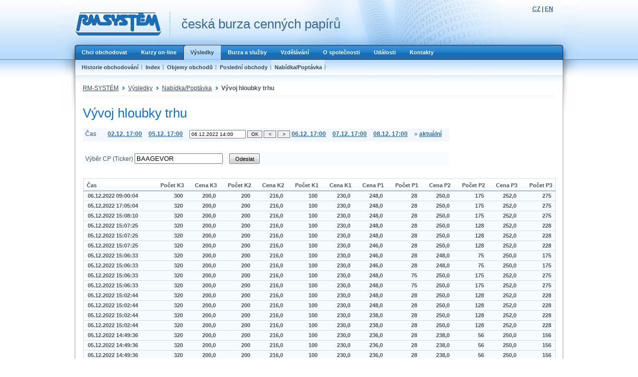

--- FILE ---
content_type: text/html; charset=UTF-8
request_url: https://rmsystem.cz/vysledky/nabidka-poptavka/hloubka-trhu?ticker=BAAGEVOR&utc=1670331600
body_size: 19115
content:

<!DOCTYPE html PUBLIC "-//W3C//DTD XHTML 1.0 Transitional//EN" "https://www.w3.org/TR/xhtml1/DTD/xhtml1-transitional.dtd">
<html xmlns="https://www.w3.org/1999/xhtml">

<head>
    <base href="https://rmsystem.cz/vysl_nabpop_hltrh.php" />    <meta http-equiv="content-type" content="text/html; charset=utf-8"/>
    <meta name="verify-v1" content="ba73bRYYsNvH0pamaWFZWtIxiTAAtTcqvhdGe7lUMD0=" />
    <link rel="shortcut icon" href="/gfx/favicon.ico" />
    <meta name="description" content="Vývoj hloubky trhu jednotlivých titulů na české burze RM-SYSTÉM. Vývoj nabídky a poptávky u akcií, certifikátů a dluhopisů."/>
    <link type="text/css" href="/css/node/anychart-ui.css?01112024" rel="stylesheet"/>
    <link type="text/css" href="/css/node/cookieconsent.css?01112024" rel="stylesheet"/>
    <link type="text/css" href="/css/rmsystem.css?01112024" rel="stylesheet"/>
    <link type="text/css" href="/css/rmsystem-print.css?01112024" rel="stylesheet" media="print"/>
    <link type="text/css" href="/css/vysledkyforms.css?01112024" rel="stylesheet"/><link type="text/css" href="/css/jquery-autocomplete.css?01112024" rel="stylesheet"/>
    <script nonce="7K3ajxYz3lAnssvWDhNvEB6ZDork" type="text/javascript" src="/js/node/jquery.js?01112024"></script>
    <script nonce="7K3ajxYz3lAnssvWDhNvEB6ZDork" type="text/javascript" src="/js/common.js?01112024"></script>

    <script nonce="7K3ajxYz3lAnssvWDhNvEB6ZDork" type="text/javascript" src="/js/jquery-autocomplete.js?01112024"></script><script nonce="7K3ajxYz3lAnssvWDhNvEB6ZDork" type="text/javascript" src="/js/autocomplete.js?01112024"></script>    <title>Hloubka trhu | RM-SYSTÉM</title>

    
                <!--  type='text/plain' Google Tag Manager -->
                <script nonce='7K3ajxYz3lAnssvWDhNvEB6ZDork' type='text/plain' data-cookiecategory='analytics'>(function(w,d,s,l,i){w[l]=w[l]||[];w[l].push({'gtm.start':
                            new Date().getTime(),event:'gtm.js'});var f=d.getElementsByTagName(s)[0],
                        j=d.createElement(s),dl=l!='dataLayer'?'&l='+l:'';j.async=true;j.src=
                        'https://www.googletagmanager.com/gtm.js?id='+i+dl;f.parentNode.insertBefore(j,f);
                    })(window,document,'script','dataLayer','GTM-P98CV42');</script>
                <!-- End Google Tag Manager -->
                </head>

<body>

<div id="all">
<div id="page">

<div id="header">

    
        <!-- Google Tag Manager (noscript) -->
        <noscript><iframe src='https://www.googletagmanager.com/ns.html?id=GTM-P98CV42'
                      height='0' width='0' style='display:none;visibility:hidden'></iframe></noscript>
    <!-- End Google Tag Manager (noscript) -->
            <!--
  	<div id="slinks">
		<a href="http://www.akcie.cz/" target="_blank" class="item">Akcie.cz</a> <span class="sep"></span>
		<a href="" target="_blank" class="item">e-Broker.cz</a> <span class="sep">|</span>
		<a href="" target="_blank" class="item">Investička.cz</a>	</div>|
-->

    <div id="logo">
        <a href="index.php">
            <img alt="RM Systém | Burza cenných papírů" src="gfx/logo2.gif" class="noprint" />
        </a>

        <span class="print">
      <a href="">RM Systém | Burza cenných papírů</a>    </span>

        <div id="logo-text" class="noprint">česká burza cenných papírů</div>
    </div>

    <div id="lngswitch"><a href="lib/switchlng.php?lng=1">CZ</a> | <a href="lib/switchlng.php?lng=2">EN</a></div>

    
    <div class="cleaner"><hr /></div>
</div>

<div id="area">
<div id="areain">

<div id="menu" class="menu">
  <ul>
    <li>
      <div><a href="chci-obchodovat/zaciname-obchodovat">Chci obchodovat</a></div>
    </li>
    <li>
      <div><a href="kurzy-online/akcie/easyclick">Kurzy on-line</a></div>
    </li>
    <li class="active">
      <div><a href="vysledky/historie-obchodovani/souhrnne-statistiky">Výsledky</a></div>
    </li>
    <li>
      <div><a href="burza-sluzby/typy-obchodu/pokyn-easyclick">Burza a služby</a></div>
    </li>
    <li>
      <div><a href="vzdelavani/seminare">Vzdělávání</a></div>
    </li>
    <li>
      <div><a href="spolecnost/zakladni-informace">O společnosti</a></div>
    </li>
    <li>
      <div><a href="udalosti">Události</a></div>
    </li>
    <li>
      <div><a href="kontakty">Kontakty</a></div>
    </li>
<!--
  	<li class="reg">
      <div><a href="">Registrace / Přihlášení</a></div>
    </li>
-->
  </ul>
  <div class="cleaner"><hr /></div>
</div>
<div id="submenu" class="menu"><ul><li><div><a href="vysledky/historie-obchodovani/souhrnne-statistiky">Historie obchodování</a></div><ul><li><div><a href="vysledky/historie-obchodovani/souhrnne-statistiky">Souhrnné statistiky</a></div></li><li><div><a href="vysledky/historie-obchodovani/jednotlive-cenne-papiry">Jednotlivé cenné papíry</a></div></li></ul></li><li><div><a href="vysledky/index">Index</a></div></li><li><div><a href="vysledky/objemy-obchodu">Objemy obchodů</a></div></li><li><div><a href="vysledky/posledni-obchody">Poslední obchody</a></div></li><li class="active"><div><a href="vysledky/nabidka-poptavka/posledni-pokyny">Nabídka/Poptávka</a></div><ul><li><div><a href="vysledky/nabidka-poptavka/posledni-pokyny">Poslední pokyny</a></div></li><li><div><a href="vysledky/nabidka-poptavka/hloubka-trhu">Vývoj hloubky trhu</a></div></li><li><div><a href="vysledky/nabidka-poptavka/prime-obchody">Přímé obchody</a></div></li></ul></li><li class="last"><div><a href="vysledky/statistika-download"></a></div></li></ul><div class="cleaner"><hr /></div></div>

<div id="content">
<div id="contentin">

  <p class="crumbs"><a href="/">RM-SYSTÉM</a><span class="sep"><span class="altsep">&raquo;</span></span><a href="vysledky/historie-obchodovani/souhrnne-statistiky">Výsledky</a><span class="sep"><span class="altsep">&raquo;</span></span><a href="vysledky/nabidka-poptavka/posledni-pokyny">Nabídka/Poptávka</a><span class="sep"><span class="altsep">&raquo;</span></span><strong>Vývoj hloubky trhu</strong></p>
  <h1>Vývoj hloubky trhu</h1>

  <form method="post" action="">
        <div id="utc_form"><div id="timeaxis"><span style="margin-right:20px">Čas</span> <a href="/vysledky/nabidka-poptavka/hloubka-trhu?ticker=BAAGEVOR&amp;utc=1669996800">02.12. 17:00</a> <a href="/vysledky/nabidka-poptavka/hloubka-trhu?ticker=BAAGEVOR&amp;utc=1670256000">05.12. 17:00</a> <input type="text" name="cas" id="cas" value="06.12.2022 14:00"/>
                  <input type="submit" style="width:30px" class="smallbutton" name="cas_odeslat" id="cas_odeslat" value="OK"/>
                  <input type="submit" class="smallbutton" name="cas_prev" id="cas_prev" value="&lt;"/>
                  <input type="submit" class="smallbutton" name="cas_next" id="cas_next" value="&gt;"/> <a href="/vysledky/nabidka-poptavka/hloubka-trhu?ticker=BAAGEVOR&amp;utc=1670342400">06.12. 17:00</a> <a href="/vysledky/nabidka-poptavka/hloubka-trhu?ticker=BAAGEVOR&amp;utc=1670428800">07.12. 17:00</a> <a href="/vysledky/nabidka-poptavka/hloubka-trhu?ticker=BAAGEVOR&amp;utc=1670515200">08.12. 17:00</a>  &raquo; <a href="/vysledky/nabidka-poptavka/hloubka-trhu?ticker=BAAGEVOR">aktuální</a>
        </div><div id="vybercp">
          <label>Výběr CP (Ticker)</label>
          <input type="text" name="ticker" id="ticker" value="BAAGEVOR" maxlength="20"/>
          <input type="submit" class="button" name="filter_sent" id="filter_sent" value="Odeslat"/>
        </div></div>
        </form><div class="cleaner"></div><table class="tbl1"><tbody><tr><td class="th tleft">Čas</td><td class="th">Počet K3</td><td class="th">Cena K3</td><td class="th">Počet K2</td><td class="th">Cena K2</td><td class="th">Počet K1</td><td class="th">Cena K1</td><td class="th">Cena P1</td><td class="th">Počet P1</td><td class="th">Cena P2</td><td class="th">Počet P2</td><td class="th">Cena P3</td><td class="th">Počet P3</td></tr><tr><td class="tleft">06.12.2022 09:00:04</td><td>300</td><td>200,0</td><td>200</td><td>216,0</td><td>100</td><td>230,0</td><td>248,0</td><td>28</td><td>250,0</td><td>175</td><td>252,0</td><td>275</td></tr><tr><td class="tleft">05.12.2022 17:05:04</td><td>320</td><td>200,0</td><td>200</td><td>216,0</td><td>100</td><td>230,0</td><td>248,0</td><td>28</td><td>250,0</td><td>175</td><td>252,0</td><td>275</td></tr><tr><td class="tleft">05.12.2022 15:08:10</td><td>320</td><td>200,0</td><td>200</td><td>216,0</td><td>100</td><td>230,0</td><td>248,0</td><td>28</td><td>250,0</td><td>175</td><td>252,0</td><td>275</td></tr><tr><td class="tleft">05.12.2022 15:07:25</td><td>320</td><td>200,0</td><td>200</td><td>216,0</td><td>100</td><td>230,0</td><td>248,0</td><td>28</td><td>250,0</td><td>128</td><td>252,0</td><td>228</td></tr><tr><td class="tleft">05.12.2022 15:07:25</td><td>320</td><td>200,0</td><td>200</td><td>216,0</td><td>100</td><td>230,0</td><td>248,0</td><td>28</td><td>250,0</td><td>128</td><td>252,0</td><td>228</td></tr><tr><td class="tleft">05.12.2022 15:07:25</td><td>320</td><td>200,0</td><td>200</td><td>216,0</td><td>100</td><td>230,0</td><td>246,0</td><td>28</td><td>250,0</td><td>128</td><td>252,0</td><td>228</td></tr><tr><td class="tleft">05.12.2022 15:06:33</td><td>320</td><td>200,0</td><td>200</td><td>216,0</td><td>100</td><td>230,0</td><td>246,0</td><td>28</td><td>248,0</td><td>75</td><td>250,0</td><td>175</td></tr><tr><td class="tleft">05.12.2022 15:06:33</td><td>320</td><td>200,0</td><td>200</td><td>216,0</td><td>100</td><td>230,0</td><td>246,0</td><td>28</td><td>248,0</td><td>75</td><td>250,0</td><td>175</td></tr><tr><td class="tleft">05.12.2022 15:06:33</td><td>320</td><td>200,0</td><td>200</td><td>216,0</td><td>100</td><td>230,0</td><td>248,0</td><td>75</td><td>250,0</td><td>175</td><td>252,0</td><td>275</td></tr><tr><td class="tleft">05.12.2022 15:06:33</td><td>320</td><td>200,0</td><td>200</td><td>216,0</td><td>100</td><td>230,0</td><td>248,0</td><td>75</td><td>250,0</td><td>175</td><td>252,0</td><td>275</td></tr><tr><td class="tleft">05.12.2022 15:02:44</td><td>320</td><td>200,0</td><td>200</td><td>216,0</td><td>100</td><td>230,0</td><td>248,0</td><td>28</td><td>250,0</td><td>128</td><td>252,0</td><td>228</td></tr><tr><td class="tleft">05.12.2022 15:02:44</td><td>320</td><td>200,0</td><td>200</td><td>216,0</td><td>100</td><td>230,0</td><td>248,0</td><td>28</td><td>250,0</td><td>128</td><td>252,0</td><td>228</td></tr><tr><td class="tleft">05.12.2022 15:02:44</td><td>320</td><td>200,0</td><td>200</td><td>216,0</td><td>100</td><td>230,0</td><td>238,0</td><td>28</td><td>250,0</td><td>128</td><td>252,0</td><td>228</td></tr><tr><td class="tleft">05.12.2022 15:02:44</td><td>320</td><td>200,0</td><td>200</td><td>216,0</td><td>100</td><td>230,0</td><td>238,0</td><td>28</td><td>250,0</td><td>128</td><td>252,0</td><td>228</td></tr><tr><td class="tleft">05.12.2022 14:49:36</td><td>320</td><td>200,0</td><td>200</td><td>216,0</td><td>100</td><td>230,0</td><td>236,0</td><td>28</td><td>238,0</td><td>56</td><td>250,0</td><td>156</td></tr><tr><td class="tleft">05.12.2022 14:49:36</td><td>320</td><td>200,0</td><td>200</td><td>216,0</td><td>100</td><td>230,0</td><td>236,0</td><td>28</td><td>238,0</td><td>56</td><td>250,0</td><td>156</td></tr><tr><td class="tleft">05.12.2022 14:49:36</td><td>320</td><td>200,0</td><td>200</td><td>216,0</td><td>100</td><td>230,0</td><td>236,0</td><td>28</td><td>238,0</td><td>56</td><td>250,0</td><td>156</td></tr><tr><td class="tleft">05.12.2022 12:38:58</td><td>320</td><td>200,0</td><td>200</td><td>216,0</td><td>100</td><td>230,0</td><td>236,0</td><td>100</td><td>238,0</td><td>128</td><td>250,0</td><td>228</td></tr><tr><td class="tleft">05.12.2022 09:24:27</td><td>249</td><td>202,0</td><td>200</td><td>216,0</td><td>100</td><td>230,0</td><td>236,0</td><td>100</td><td>238,0</td><td>128</td><td>250,0</td><td>228</td></tr><tr><td class="tleft">05.12.2022 09:00:04</td><td>249</td><td>202,0</td><td>200</td><td>216,0</td><td>100</td><td>230,0</td><td>236,0</td><td>100</td><td>238,0</td><td>128</td><td>250,0</td><td>228</td></tr><tr><td class="tleft">02.12.2022 17:05:04</td><td>219</td><td>202,0</td><td>170</td><td>216,0</td><td>70</td><td>218,0</td><td>236,0</td><td>100</td><td>238,0</td><td>228</td><td>250,0</td><td>328</td></tr><tr><td class="tleft">02.12.2022 16:54:59</td><td>219</td><td>202,0</td><td>170</td><td>216,0</td><td>70</td><td>218,0</td><td>236,0</td><td>100</td><td>238,0</td><td>228</td><td>250,0</td><td>328</td></tr><tr><td class="tleft">02.12.2022 15:21:39</td><td>290</td><td>200,0</td><td>170</td><td>216,0</td><td>70</td><td>218,0</td><td>236,0</td><td>100</td><td>238,0</td><td>228</td><td>250,0</td><td>328</td></tr><tr><td class="tleft">02.12.2022 13:26:06</td><td>217</td><td>208,0</td><td>170</td><td>216,0</td><td>70</td><td>218,0</td><td>236,0</td><td>100</td><td>238,0</td><td>228</td><td>250,0</td><td>328</td></tr><tr><td class="tleft">02.12.2022 13:26:06</td><td>217</td><td>208,0</td><td>170</td><td>216,0</td><td>70</td><td>218,0</td><td>236,0</td><td>100</td><td>238,0</td><td>228</td><td>250,0</td><td>328</td></tr><tr><td class="tleft">02.12.2022 12:36:22</td><td>217</td><td>208,0</td><td>170</td><td>216,0</td><td>70</td><td>218,0</td><td>238,0</td><td>128</td><td>250,0</td><td>228</td><td>252,0</td><td>328</td></tr><tr><td class="tleft">02.12.2022 10:34:37</td><td>217</td><td>208,0</td><td>170</td><td>216,0</td><td>70</td><td>218,0</td><td>238,0</td><td>128</td><td>250,0</td><td>228</td><td>252,0</td><td>328</td></tr><tr><td class="tleft">02.12.2022 10:15:56</td><td>270</td><td>200,0</td><td>170</td><td>216,0</td><td>70</td><td>218,0</td><td>238,0</td><td>128</td><td>250,0</td><td>228</td><td>252,0</td><td>328</td></tr><tr><td class="tleft">02.12.2022 10:15:56</td><td>270</td><td>200,0</td><td>170</td><td>216,0</td><td>70</td><td>218,0</td><td>238,0</td><td>128</td><td>250,0</td><td>228</td><td>252,0</td><td>328</td></tr><tr><td class="tleft">02.12.2022 10:08:03</td><td>0</td><td>0,0</td><td>200</td><td>200,0</td><td>100</td><td>216,0</td><td>238,0</td><td>128</td><td>250,0</td><td>228</td><td>252,0</td><td>328</td></tr><tr><td class="tleft">02.12.2022 10:08:03</td><td>0</td><td>0,0</td><td>200</td><td>200,0</td><td>100</td><td>216,0</td><td>238,0</td><td>128</td><td>250,0</td><td>228</td><td>252,0</td><td>328</td></tr><tr><td class="tleft">02.12.2022 09:04:54</td><td>270</td><td>200,0</td><td>170</td><td>216,0</td><td>70</td><td>222,0</td><td>238,0</td><td>128</td><td>250,0</td><td>228</td><td>252,0</td><td>328</td></tr><tr><td class="tleft">02.12.2022 09:04:54</td><td>270</td><td>200,0</td><td>170</td><td>216,0</td><td>70</td><td>222,0</td><td>238,0</td><td>128</td><td>250,0</td><td>228</td><td>252,0</td><td>328</td></tr><tr><td class="tleft">02.12.2022 09:04:54</td><td>270</td><td>200,0</td><td>170</td><td>216,0</td><td>70</td><td>222,0</td><td>238,0</td><td>100</td><td>248,0</td><td>128</td><td>250,0</td><td>228</td></tr><tr><td class="tleft">02.12.2022 09:04:54</td><td>270</td><td>200,0</td><td>170</td><td>216,0</td><td>70</td><td>222,0</td><td>238,0</td><td>100</td><td>248,0</td><td>128</td><td>250,0</td><td>228</td></tr><tr><td class="tleft">02.12.2022 09:00:04</td><td>270</td><td>200,0</td><td>170</td><td>216,0</td><td>70</td><td>222,0</td><td>248,0</td><td>28</td><td>250,0</td><td>128</td><td>252,0</td><td>228</td></tr><tr><td class="tleft">01.12.2022 17:20:29</td><td>270</td><td>200,0</td><td>170</td><td>216,0</td><td>70</td><td>222,0</td><td>248,0</td><td>28</td><td>250,0</td><td>128</td><td>252,0</td><td>228</td></tr><tr><td class="tleft">01.12.2022 17:20:29</td><td>270</td><td>200,0</td><td>170</td><td>216,0</td><td>70</td><td>222,0</td><td>248,0</td><td>28</td><td>250,0</td><td>128</td><td>252,0</td><td>228</td></tr><tr><td class="tleft">01.12.2022 17:05:05</td><td>270</td><td>216,0</td><td>170</td><td>220,0</td><td>70</td><td>222,0</td><td>238,0</td><td>128</td><td>250,0</td><td>228</td><td>252,0</td><td>328</td></tr><tr><td class="tleft">01.12.2022 15:23:30</td><td>270</td><td>216,0</td><td>170</td><td>220,0</td><td>70</td><td>222,0</td><td>238,0</td><td>128</td><td>250,0</td><td>228</td><td>252,0</td><td>328</td></tr><tr><td class="tleft">01.12.2022 14:20:19</td><td>270</td><td>216,0</td><td>170</td><td>220,0</td><td>70</td><td>222,0</td><td>238,0</td><td>128</td><td>250,0</td><td>228</td><td>252,0</td><td>328</td></tr><tr><td class="tleft">01.12.2022 14:20:19</td><td>270</td><td>216,0</td><td>170</td><td>220,0</td><td>70</td><td>222,0</td><td>238,0</td><td>128</td><td>250,0</td><td>228</td><td>252,0</td><td>328</td></tr><tr><td class="tleft">01.12.2022 11:29:03</td><td>295</td><td>210,0</td><td>200</td><td>216,0</td><td>100</td><td>220,0</td><td>238,0</td><td>128</td><td>250,0</td><td>228</td><td>252,0</td><td>328</td></tr><tr><td class="tleft">01.12.2022 11:29:03</td><td>295</td><td>210,0</td><td>200</td><td>216,0</td><td>100</td><td>220,0</td><td>238,0</td><td>128</td><td>250,0</td><td>228</td><td>252,0</td><td>328</td></tr><tr><td class="tleft">01.12.2022 11:29:03</td><td>295</td><td>210,0</td><td>200</td><td>216,0</td><td>100</td><td>220,0</td><td>238,0</td><td>100</td><td>248,0</td><td>128</td><td>250,0</td><td>228</td></tr><tr><td class="tleft">01.12.2022 11:29:03</td><td>295</td><td>210,0</td><td>200</td><td>216,0</td><td>100</td><td>220,0</td><td>238,0</td><td>100</td><td>248,0</td><td>128</td><td>250,0</td><td>228</td></tr><tr><td class="tleft">01.12.2022 10:18:20</td><td>295</td><td>210,0</td><td>200</td><td>216,0</td><td>100</td><td>220,0</td><td>248,0</td><td>28</td><td>250,0</td><td>128</td><td>252,0</td><td>228</td></tr><tr><td class="tleft">01.12.2022 10:18:20</td><td>295</td><td>210,0</td><td>200</td><td>216,0</td><td>100</td><td>220,0</td><td>248,0</td><td>28</td><td>250,0</td><td>128</td><td>252,0</td><td>228</td></tr><tr><td class="tleft">01.12.2022 09:38:07</td><td>295</td><td>200,0</td><td>195</td><td>210,0</td><td>100</td><td>216,0</td><td>248,0</td><td>28</td><td>250,0</td><td>128</td><td>252,0</td><td>228</td></tr><tr><td class="tleft">01.12.2022 09:02:03</td><td>0</td><td>0,0</td><td>200</td><td>200,0</td><td>100</td><td>216,0</td><td>248,0</td><td>28</td><td>250,0</td><td>128</td><td>252,0</td><td>228</td></tr></tbody></table>

  <div class="tcenter noprint">
<div id="banner745x100-dolni">
  </div>
</div>

</div>
</div><!--content-->

<div id="footer">
    <div id="footerin">
        Copyright (c) 2023<br/>RM-SYSTÉM, česká burza cenných papírů a.s.<br />
        <a href="pravni-prohlaseni" id="prohlaseni" >Právní prohlášení</a><br>
                    <a type="button" data-cc="c-settings" id="nastaveni_cookies" >Nastavení cookies</a>
            </div>
</div>


<div class="cleaner"><hr /></div>

<input type="hidden" id="lng_name" name="lng_name" value="cz">
<script nonce="7K3ajxYz3lAnssvWDhNvEB6ZDork" defer src="/js/node/cookieconsent.js?01112024"></script>
<script nonce="7K3ajxYz3lAnssvWDhNvEB6ZDork" defer src="/js/cookies_client.js?01112024"></script>



</div>
</div><!--area-->


</div><!--page-->
</div><!--all-->
</body>

</html>


--- FILE ---
content_type: text/css
request_url: https://rmsystem.cz/css/node/anychart-ui.css?01112024
body_size: 38361
content:
/*!
 * AnyChart is lightweight robust charting library with great API and Docs, that works with your stack and has tons of chart types and features.
 * Version: 2024-09-24
 * License: https://www.anychart.com/buy/
 * Contact: sales@anychart.com
 * Copyright: AnyChart.com 2024. All rights reserved.
 */
.anychart-ui-support {
 border-style: hidden;
}
* [class^="anychart"] {
 outline: none;
}
.anychart-inline-block {
 position: relative;
 display: -moz-inline-box;
 display: inline-block;
}
* html .anychart-inline-block {
 display: inline;
}
* :first-child + html .anychart-inline-block {
 display: inline;
}
.anychart-hidden {
 display: none;
}
.anychart-control-disabled {
 color: #cccccc;
}
.anychart-label-input {
 -webkit-border-radius: 1px;
 -moz-border-radius: 1px;
 border-radius: 1px;
 border: 1px solid #d9d9d9;
 border-top: 1px solid silver;
 -webkit-box-sizing: content-box;
 -moz-box-sizing: content-box;
 box-sizing: content-box;
 font-size: 13px;
 height: 16px;
 padding: 5px 4px;
}
.anychart-label-input:focus {
 border-color: #4d90fe;
}
.anychart-label-input.anychart-label-input-label-disabled {
 color: #cccccc;
}
.anychart-thumbnail {
 display: block;
 padding: 4px;
 margin-bottom: 20px;
 line-height: 1.42857143;
 background-color: #ffffff;
 border: 1px solid #dddddd;
 border-radius: 2px;
 -webkit-transition: border .2s ease-in-out;
 transition: border .2s ease-in-out;
}
.anychart-thumbnail > img {
 margin-right: auto;
 margin-left: auto;
 display: block;
 max-width: 100%;
 height: auto;
}
.anychart-thumbnail:hover,
.anychart-thumbnail:focus {
 border-color: #cccccc;
 box-shadow: 0 1px 3px rgba(0,0,0,.2);
}
.anychart-thumbnail:active {
 -webkit-box-shadow: inset 0 1px 1px rgba(0,0,0,0.3);
 -moz-box-shadow: inset 0 1px 1px rgba(0,0,0,0.3);
 box-shadow: inset 0 1px 1px rgba(0,0,0,0.3);
 border-color: #489adc;
}
.anychart-loader {
 background-color: rgba(255,255,255,.5);
 position: absolute;
 top: 0;
 left: 0;
 width: 100%;
 height: 100%;
 z-index: 1000;
}
.anychart-loader .anychart-loader-rotating-cover {
 width: 70px;
 height: 70px;
 position: absolute;
 top: 50%;
 margin-top: -35px;
 left: 50%;
 margin-left: -35px;
}
.anychart-loader .anychart-loader-rotating-plane {
 display: block;
 width: 100%;
 height: 100%;
 border-radius: 20%;
 border: 5px solid #1c75ba;
 margin: 0 auto;
 position: relative;
 -webkit-animation: anychart-loader-rotate-plane 3s infinite;
 animation: anychart-loader-rotate-plane 3s infinite;
}
.anychart-loader .anychart-loader-chart-row {
 position: absolute;
 top: 10px;
 bottom: 0;
 left: 10px;
 right: 10px;
 letter-spacing: -3px;
 line-height: 0;
 font-size: 0;
 white-space: nowrap;
}
.anychart-loader .anychart-loader-chart-row .anychart-loader-chart-col {
 display: inline-block;
 width: 25%;
 height: 90%;
 background: #000000;
 margin: 0 12.5% 0 0;
 vertical-align: bottom;
}
.anychart-loader .anychart-loader-chart-row .anychart-loader-chart-col.anychart-loader-green {
 background: #26a957;
 height: 50%;
 -webkit-animation: anychart-loader-blink-plane 1.5s infinite;
 animation: anychart-loader-blink-plane 1.5s infinite;
}
.anychart-loader .anychart-loader-chart-row .anychart-loader-chart-col.anychart-loader-orange {
 background: #ff8207;
 height: 70%;
 -webkit-animation: anychart-loader-blink-plane 1.5s infinite .15s;
 animation: anychart-loader-blink-plane 1.5s infinite .25s;
}
.anychart-loader .anychart-loader-chart-row .anychart-loader-chart-col.anychart-loader-red {
 background: #f0402e;
 height: 90%;
 -webkit-animation: anychart-loader-blink-plane 1.5s infinite .3s;
 animation: anychart-loader-blink-plane 1.5s infinite .5s;
}
@keyframes anychart-loader-rotate-plane {
 0% {
  -webkit-transform: perspective(120px)rotateX(0deg)rotateY(0deg);
  transform: perspective(120px)rotateX(0deg)rotateY(0deg);
  opacity: 1;
 }
 25% {
  -webkit-transform: perspective(120px)rotateX(-180.1deg)rotateY(0deg);
  transform: perspective(120px)rotateX(-180.1deg)rotateY(0deg);
  opacity: .3;
 }
 50% {
  -webkit-transform: perspective(120px)rotateX(-180deg)rotateY(-179.9deg);
  transform: perspective(120px)rotateX(-180deg)rotateY(-179.9deg);
  opacity: 1;
 }
 75% {
  -webkit-transform: perspective(120px)rotateX(0deg)rotateY(-180.1deg);
  transform: perspective(120px)rotateX(0deg)rotateY(-180.1deg);
  opacity: .3;
 }
 100% {
  -webkit-transform: perspective(120px)rotateX(0deg)rotateY(0deg);
  transform: perspective(120px)rotateX(0deg)rotateY(0deg);
  opacity: 1;
 }
}
@keyframes anychart-loader-blink-plane {
 0% {
  opacity: 1;
 }
 50% {
  opacity: .01;
 }
 100% {
  opacity: 1;
 }
}
.anychart-custom-button {
 margin: 2px;
 border: 0;
 padding: 0;
 font-family: Arial, sans-serif;
 color: #000000;
 background: #dddddd url("https://cdn.anychart.com/ACDVF/button-bg.png") repeat-x top left;
 text-decoration: none;
 list-style: none;
 vertical-align: middle;
 cursor: pointer;
 outline: none;
}
.anychart-custom-button-outer-box,
.anychart-custom-button-inner-box {
 border-style: solid;
 border-color: #aaaaaa;
 vertical-align: top;
}
.anychart-custom-button-outer-box {
 margin: 0;
 border-width: 1px 0;
 padding: 0;
}
.anychart-custom-button-inner-box {
 margin: 0 -1px;
 border-width: 0 1px;
 padding: 3px 4px;
 white-space: nowrap;
}
* html .anychart-custom-button-inner-box {
 left: -1px;
}
* html .anychart-custom-button-rtl .anychart-custom-button-outer-box {
 left: -1px;
}
* html .anychart-custom-button-rtl .anychart-custom-button-inner-box {
 right: auto;
}
* :first-child + html .anychart-custom-button-inner-box {
 left: -1px;
}
* :first-child + html .anychart-custom-button-rtl .anychart-custom-button-inner-box {
 left: 1px;
}
::root .anychart-custom-button,
::root .anychart-custom-button-outer-box {
 line-height: 0;
}
::root .anychart-custom-button-inner-box {
 line-height: normal;
}
.anychart-custom-button-disabled {
 background-image: none !important;
 opacity: 0.3;
 -moz-opacity: 0.3;
 filter: alpha(opacity=30);
 cursor: default;
}
.anychart-custom-button-disabled .anychart-custom-button-outer-box,
.anychart-custom-button-disabled .anychart-custom-button-inner-box {
 color: #333333 !important;
 border-color: #999999 !important;
}
* html .anychart-custom-button-disabled {
 margin: 2px 1px !important;
 padding: 0 1px !important;
}
* :first-child + html .anychart-custom-button-disabled {
 margin: 2px 1px !important;
 padding: 0 1px !important;
}
.anychart-custom-button-hover .anychart-custom-button-outer-box,
.anychart-custom-button-hover .anychart-custom-button-inner-box {
 border-color: #99ccff #6699ee #6699ee #77aaff !important;
}
.anychart-custom-button-active,
.anychart-custom-button-checked {
 background-color: #bbbbbb;
 background-position: bottom left;
}
.anychart-custom-button-focused .anychart-custom-button-outer-box,
.anychart-custom-button-focused .anychart-custom-button-inner-box {
 border-color: orange;
}
.anychart-custom-button-collapse-right,
.anychart-custom-button-collapse-right .anychart-custom-button-outer-box,
.anychart-custom-button-collapse-right .anychart-custom-button-inner-box {
 margin-right: 0;
}
.anychart-custom-button-collapse-left,
.anychart-custom-button-collapse-left .anychart-custom-button-outer-box,
.anychart-custom-button-collapse-left .anychart-custom-button-inner-box {
 margin-left: 0;
}
.anychart-custom-button-collapse-left .anychart-custom-button-inner-box {
 border-left: 1px solid #ffffff;
}
.anychart-custom-button-collapse-left.anychart-custom-button-checked.anychart-custom-button-inner-box {
 border-left: 1px solid #dddddd;
}
* html .anychart-custom-button-collapse-left .anychart-custom-button-inner-box {
 left: 0;
}
* :first-child + html .anychart-custom-button-collapse-left.anychart-custom-button-inner-box {
 left: 0;
}
.anychart-button {
 -webkit-border-radius: 2px;
 -moz-border-radius: 2px;
 border-radius: 2px;
 background-color: #f5f5f5;
 background-image: -webkit-linear-gradient(to bottom,#f5f5f5,#f1f1f1);
 background-image: -moz-linear-gradient(to bottom,#f5f5f5,#f1f1f1);
 background-image: -ms-linear-gradient(to bottom,#f5f5f5,#f1f1f1);
 background-image: -o-linear-gradient(to bottom,#f5f5f5,#f1f1f1);
 background-image: linear-gradient(to bottom,#f5f5f5,#f1f1f1);
 border: 1px solid #dcdcdc;
 border: 1px solid rgba(0,0,0,0.1);
 color: #333333;
 cursor: pointer;
 text-align: center;
 font-family: inherit;
 font-size: 11px;
 font-weight: bold;
 height: 29px;
 line-height: 27px;
 margin-right: 16px;
 min-width: 52px;
 outline: 0;
 padding: 0 8px;
 white-space: nowrap;
}
.anychart-button:focus {
 border-color: #4d90fe;
}
.anychart-button:hover {
 -webkit-box-shadow: 0 1px 1px rgba(0,0,0,.1);
 -moz-box-shadow: 0 1px 1px rgba(0,0,0,.1);
 box-shadow: 0 1px 1px rgba(0,0,0,.1);
}
.anychart-button:active {
 -webkit-box-shadow: inset 0 1px 1px rgba(0,0,0,0.3);
 -moz-box-shadow: inset 0 1px 1px rgba(0,0,0,0.3);
 box-shadow: inset 0 1px 1px rgba(0,0,0,0.3);
}
.anychart-button i {
 font-size: 11px;
}
.anychart-button.anychart-button-disabled:active {
 -webkit-box-shadow: none;
 -moz-box-shadow: none;
 box-shadow: none;
 cursor: default;
}
.anychart-button-primary {
 -webkit-border-radius: 2px;
 -moz-border-radius: 2px;
 border-radius: 2px;
 background-color: #4898e6;
 background-image: -webkit-linear-gradient(to bottom,#4898e6,#4089d0);
 background-image: -moz-linear-gradient(to bottom,#4898e6,#4089d0);
 background-image: -ms-linear-gradient(to bottom,#4898e6,#4089d0);
 background-image: -o-linear-gradient(to bottom,#4898e6,#4089d0);
 background-image: linear-gradient(to bottom,#4898e6,#4089d0);
 border: 1px solid #1976d2;
 color: #ffffff;
 cursor: pointer;
 font-size: 11px;
 font-weight: bold;
 height: 26px;
 line-height: 24px;
 margin: 0 16px 0 0;
 min-width: 70px;
 outline: 0;
 padding: 0 7px;
}
.anychart-button-primary:hover,
.anychart-button-primary:active {
 background-color: #4898e6;
 background-image: -webkit-linear-gradient(to bottom,#4898e6,#387ec3);
 background-image: -moz-linear-gradient(to bottom,#4898e6,#387ec3);
 background-image: -ms-linear-gradient(to bottom,#4898e6,#387ec3);
 background-image: -o-linear-gradient(to bottom,#4898e6,#387ec3);
 background-image: linear-gradient(to bottom,#4898e6,#387ec3);
 border: 1px solid #1976d2;
 color: #ffffff;
}
.anychart-button-primary:focus {
 -webkit-box-shadow: inset 0 0 0 1px #ffffff;
 -moz-box-shadow: inset 0 0 0 1px #ffffff;
 box-shadow: inset 0 0 0 1px #ffffff;
 outline: 0;
}
.anychart-button-primary:active {
 -webkit-box-shadow: inset 0 1px 2px rgba(0,0,0,0.3);
 -moz-box-shadow: inset 0 1px 2px rgba(0,0,0,0.3);
 box-shadow: inset 0 1px 2px rgba(0,0,0,0.3);
}
.anychart-button-primary.anychart-button-disabled {
 -webkit-box-shadow: none;
 -moz-box-shadow: none;
 box-shadow: none;
 background: #4d90fe;
 background-image: -webkit-linear-gradient(to bottom,#4d90fe,#4089d0);
 background-image: -moz-linear-gradient(to bottom,#4d90fe,#4089d0);
 background-image: -ms-linear-gradient(to bottom,#4d90fe,#4089d0);
 background-image: -o-linear-gradient(to bottom,#4d90fe,#4089d0);
 background-image: linear-gradient(to bottom,#4d90fe,#4089d0);
 filter: alpha(opacity=50);
 opacity: 0.5;
 cursor: default;
}
.anychart-button-secondary {
 -webkit-border-radius: 2px;
 -moz-border-radius: 2px;
 border-radius: 2px;
 background-color: #f5f5f5;
 background-image: -webkit-linear-gradient(to bottom,#f5f5f5,#f1f1f1);
 background-image: -moz-linear-gradient(to bottom,#f5f5f5,#f1f1f1);
 background-image: -ms-linear-gradient(to bottom,#f5f5f5,#f1f1f1);
 background-image: -o-linear-gradient(to bottom,#f5f5f5,#f1f1f1);
 background-image: linear-gradient(to bottom,#f5f5f5,#f1f1f1);
 border: 1px solid #dcdcdc;
 color: #333333;
 cursor: pointer;
 font-size: 11px;
 font-weight: bold;
 height: 26px;
 line-height: 24px;
 margin: 0 16px 0 0;
 min-width: 70px;
 outline: 0;
 padding: 0 7px;
}
.anychart-button-secondary:hover,
.anychart-button-secondary:active {
 -webkit-box-shadow: 0 1px 1px rgba(0,0,0,0.1);
 -moz-box-shadow: 0 1px 1px rgba(0,0,0,0.1);
 box-shadow: 0 1px 1px rgba(0,0,0,0.1);
 background-color: #f8f8f8;
 background-image: -webkit-linear-gradient(to bottom,#f8f8f8,#f1f1f1);
 background-image: -moz-linear-gradient(to bottom,#f8f8f8,#f1f1f1);
 background-image: -ms-linear-gradient(to bottom,#f8f8f8,#f1f1f1);
 background-image: -o-linear-gradient(to bottom,#f8f8f8,#f1f1f1);
 background-image: linear-gradient(to bottom,#f8f8f8,#f1f1f1);
 border: 1px solid #c6c6c6;
 color: #111111;
}
.anychart-button-secondary:focus {
 border: 1px solid #4d90fe;
}
.anychart-button-secondary:active {
 -webkit-box-shadow: inset 0 1px 2px rgba(0,0,0,.1);
 -moz-box-shadow: inset 0 1px 2px rgba(0,0,0,.1);
 box-shadow: inset 0 1px 2px rgba(0,0,0,.1);
}
.anychart-button-secondary.anychart-button-disabled {
 -webkit-box-shadow: none;
 -moz-box-shadow: none;
 box-shadow: none;
 background-color: #f5f5f5;
 background-image: -webkit-linear-gradient(to bottom,#f5f5f5,#f1f1f1);
 background-image: -moz-linear-gradient(to bottom,#f5f5f5,#f1f1f1);
 background-image: -ms-linear-gradient(to bottom,#f5f5f5,#f1f1f1);
 background-image: -o-linear-gradient(to bottom,#f5f5f5,#f1f1f1);
 background-image: linear-gradient(to bottom,#f5f5f5,#f1f1f1);
 border: 1px solid #f3f3f3;
 border: 1px solid rgba(0,0,0,0.05);
 color: #b8b8b8;
 cursor: default;
}
.anychart-button-standard {
 -webkit-box-shadow: none;
 -moz-box-shadow: none;
 box-shadow: none;
 background-color: #f5f5f5;
 background-image: -webkit-linear-gradient(to bottom,#f5f5f5,#f1f1f1);
 background-image: -moz-linear-gradient(to bottom,#f5f5f5,#f1f1f1);
 background-image: -ms-linear-gradient(to bottom,#f5f5f5,#f1f1f1);
 background-image: -o-linear-gradient(to bottom,#f5f5f5,#f1f1f1);
 background-image: linear-gradient(to bottom,#f5f5f5,#f1f1f1);
 color: #333333;
 border: 1px solid #dcdcdc;
 border: 1px solid rgba(0,0,0,0.1);
}
.anychart-button-standard:hover {
 -webkit-box-shadow: none;
 -moz-box-shadow: none;
 box-shadow: none;
 background-color: #f8f8f8;
 background-image: -webkit-linear-gradient(to bottom,#f8f8f8,#f1f1f1);
 background-image: -moz-linear-gradient(to bottom,#f8f8f8,#f1f1f1);
 background-image: -ms-linear-gradient(to bottom,#f8f8f8,#f1f1f1);
 background-image: -o-linear-gradient(to bottom,#f8f8f8,#f1f1f1);
 background-image: linear-gradient(to bottom,#f8f8f8,#f1f1f1);
 border: 1px solid #c6c6c6;
 color: #111111;
}
.anychart-button-standard:active {
 -webkit-box-shadow: inset 0 1px 2px rgba(0,0,0,.1);
 -moz-box-shadow: inset 0 1px 2px rgba(0,0,0,.1);
 box-shadow: inset 0 1px 2px rgba(0,0,0,.1);
 background: #f8f8f8;
 color: #111111;
}
.anychart-button-standard.anychart-button-checked {
 -webkit-box-shadow: inset 0 1px 2px rgba(0,0,0,.1);
 -moz-box-shadow: inset 0 1px 2px rgba(0,0,0,.1);
 box-shadow: inset 0 1px 2px rgba(0,0,0,.1);
 background-color: #eeeeee;
 background-image: -webkit-linear-gradient(to bottom,#eeeeee,#e0e0e0);
 background-image: -moz-linear-gradient(to bottom,#eeeeee,#e0e0e0);
 background-image: -ms-linear-gradient(to bottom,#eeeeee,#e0e0e0);
 background-image: -o-linear-gradient(to bottom,#eeeeee,#e0e0e0);
 background-image: linear-gradient(to bottom,#eeeeee,#e0e0e0);
 border: 1px solid #cccccc;
 color: #333333;
}
.anychart-button-standard.anychart-button-disabled {
 -webkit-box-shadow: none;
 -moz-box-shadow: none;
 box-shadow: none;
 background-color: #f5f5f5;
 background-image: -webkit-linear-gradient(to bottom,#f5f5f5,#f1f1f1);
 background-image: -moz-linear-gradient(to bottom,#f5f5f5,#f1f1f1);
 background-image: -ms-linear-gradient(to bottom,#f5f5f5,#f1f1f1);
 background-image: -o-linear-gradient(to bottom,#f5f5f5,#f1f1f1);
 background-image: linear-gradient(to bottom,#f5f5f5,#f1f1f1);
 border: 1px solid #f3f3f3;
 border: 1px solid rgba(0,0,0,0.05);
 color: #b8b8b8;
 cursor: default;
}
.anychart-button-toggle {
 height: 28px;
 line-height: 24px;
 padding: 0;
 min-width: 27px;
 margin: 0;
 vertical-align: middle;
}
.anychart-button.anychart-button-toggle {
 z-index: auto;
}
.anychart-button-collapse-left,
.anychart-button-collapse-right {
 z-index: 1;
}
.anychart-button-collapse-left.anychart-button-checked,
.anychart-button-collapse-right.anychart-button-checked {
 z-index: 2;
}
.anychart-button-collapse-left:hover,
.anychart-button-collapse-right:hover {
 z-index: 3;
}
.anychart-button-collapse-left.anychart-button-disabled {
 z-index: 0;
}
.anychart-button-collapse-right {
 margin-right: 0;
 -moz-border-radius-topright: 0;
 -moz-border-radius-bottomright: 0;
 -webkit-border-top-right-radius: 0;
 -webkit-border-bottom-right-radius: 0;
 border-top-right-radius: 0;
 border-bottom-right-radius: 0;
}
.anychart-button-collapse-left {
 margin-left: -1px;
 -moz-border-radius-bottomleft: 0;
 -moz-border-radius-topleft: 0;
 -webkit-border-bottom-left-radius: 0;
 -webkit-border-top-left-radius: 0;
 border-bottom-left-radius: 0;
 border-top-left-radius: 0;
}
.anychart-menu {
 -webkit-border-radius: 0;
 -moz-border-radius: 0;
 border-radius: 0;
 -webkit-box-shadow: 0 2px 4px rgba(0,0,0,0.2);
 -moz-box-shadow: 0 2px 4px rgba(0,0,0,0.2);
 box-shadow: 0 2px 4px rgba(0,0,0,0.2);
 background: #ffffff;
 border: 1px solid #cccccc;
 border: 1px solid rgba(0,0,0,.2);
 cursor: default;
 font-size: 13px;
 color: #222222;
 font-family: Arial, sans-serif;
 margin: 0;
 outline: none;
 padding: 6px 0;
 position: absolute;
 z-index: 1003;
 line-height: normal;
}
.anychart-menuitem {
 position: relative;
 color: #333333;
 cursor: pointer;
 list-style: none;
 margin: 0;
 padding: 6px 1em 6px 30px;
 white-space: nowrap;
}
.anychart-menuitem.anychart-menuitem-rtl {
 padding-left: 7em;
 padding-right: 28px;
}
.anychart-menu-nocheckbox .anychart-menuitem,
.anychart-menu-noicon .anychart-menuitem {
 padding-left: 12px;
}
.anychart-menu-noaccel .anychart-menuitem {
 padding-right: 20px;
}
.anychart-menuitem-disabled {
 cursor: default;
}
.anychart-menuitem-disabled .anychart-menuitem-accel,
.anychart-menuitem-disabled .anychart-menuitem-content {
 color: #cccccc !important;
}
.anychart-menuitem-disabled .anychart-menuitem-icon {
 opacity: 0.3;
 -moz-opacity: 0.3;
 filter: alpha(opacity=30);
}
.anychart-menuitem-highlight,
.anychart-menuitem-hover {
 background-color: #eeeeee;
 border-color: #eeeeee;
 border-style: dotted;
 border-width: 1px 0;
 padding-top: 5px;
 padding-bottom: 5px;
}
.anychart-menuitem-checkbox,
.anychart-menuitem-icon {
 background-repeat: no-repeat;
 height: 21px;
 left: 3px;
 position: absolute;
 right: auto;
 top: 3px;
 vertical-align: middle;
 width: 21px;
}
.anychart-menuitem i {
 position: absolute;
 left: 9px;
}
.anychart-menuitem-link {
 padding: 0;
}
.anychart-menuitem-link a {
 text-decoration: none;
 color: inherit;
 display: inline-block;
 padding: 6px 3em 6px 28px;
 width: 100%;
 box-sizing: border-box;
 transition: none;
}
.anychart-menuitem-link i {
 padding-top: 7px;
 pointer-events: none;
}
.anychart-menuitem-link.anychart-menuitem-highlight a {
 padding-bottom: 5px;
 padding-top: 5px;
}
.anychart-menuitem-link.anychart-menuitem-highlight i {
 padding-top: 6px;
}
.anychart-menuitem-rtl .anychart-menuitem-checkbox,
.anychart-menuitem-rtl .anychart-menuitem-icon {
 left: auto;
 right: 6px;
}
.anychart-menuitem-accel {
 color: #777777;
 direction: ltr;
 left: auto;
 float: right;
 padding: 0 0 0 24px;
 position: relative;
 right: 0;
 text-align: right;
}
.anychart-menuitem-rtl .anychart-menuitem-accel {
 left: 0;
 right: auto;
 text-align: left;
}
.anychart-menuitem-mnemonic-hint {
 text-decoration: underline;
}
.anychart-menuitem-mnemonic-separator {
 color: #999999;
 font-size: 12px;
 padding-left: 4px;
}
.anychart-menuseparator {
 border-top: 1px solid #ebebeb;
 margin-top: 6px;
 margin-bottom: 6px;
}
.anychart-submenu-arrow {
 color: #000000;
 opacity: .5;
 filter: alpha(opacity=50);
 position: absolute;
 right: -6px;
 top: 3px;
 border-top: 5px solid transparent;
 border-bottom: 5px solid transparent;
 border-left: 5px solid #000000;
 font-size: 0;
}
.anychart-menuitem-content {
 position: relative;
}
.anychart-menuitem-highlight .anychart-submenu-arrow,
.anychart-menuitem-hover .anychart-submenu-arrow {
 border-left-color: #333333;
 opacity: 1.0;
}
.anychart-menuitem-rtl .anychart-submenu-arrow {
 text-align: left;
 left: 0;
 right: auto;
 padding-left: 6px;
}
.anychart-menuitem-disabled .anychart-submenu-arrow {
 border-left-color: #cccccc;
 opacity: 1.0;
}
.anychart-menu-scrollable {
 overflow-y: auto;
}
.anychart-menu.anychart-menu-horizontal {
 padding-left: 4px;
 padding-right: 4px;
}
.anychart-menu.anychart-menu-horizontal .anychart-menuitem {
 display: inline-block;
 padding: 2px 3px;
}
.anychart-menu.anychart-menu-horizontal .anychart-menuitem.anychart-menuitem-highlight,
.anychart-menu.anychart-menu-horizontal .anychart-menuitem .anychart-menuitem-hover {
 padding-top: 1px;
 padding-bottom: 1px;
}
.anychart-menuitem.anychart-option i {
 position: relative;
 left: 1px;
 height: 23px;
 padding-top: 1px;
 width: 23px;
}
.anychart-menuitem.anychart-option i.ac-position-center {
 top: -1px;
}
.anychart-menu-button {
 background: #dddddd url("https://cdn.anychart.com/ACDVF/button-bg.png") repeat-x top left;
 border: 0;
 color: #000000;
 cursor: pointer;
 list-style: none;
 margin: 2px;
 outline: none;
 padding: 0;
 text-decoration: none;
 vertical-align: middle;
}
.anychart-menu-button-outer-box,
.anychart-menu-button-inner-box {
 border-style: solid;
 border-color: #aaaaaa;
 vertical-align: top;
}
.anychart-menu-button-outer-box {
 margin: 0;
 border-width: 1px 0;
 padding: 0;
}
.anychart-menu-button-inner-box {
 margin: 0 -1px;
 border-width: 0 1px;
 padding: 3px 4px;
}
* html .anychart-menu-button-inner-box {
 left: -1px;
}
* html .anychart-menu-button-rtl .anychart-menu-button-outer-box {
 left: -1px;
 right: auto;
}
* html .anychart-menu-button-rtl .anychart-menu-button-inner-box {
 right: auto;
}
* :first-child + html .anychart-menu-button-inner-box {
 left: -1px;
}
* :first-child + html .anychart-menu-button-rtl .anychart-menu-button-inner-box {
 left: 1px;
 right: auto;
}
::root .anychart-menu-button,
::root .anychart-menu-button-outer-box,
::root .anychart-menu-button-inner-box {
 line-height: 0;
}
::root .anychart-menu-button-caption,
::root .anychart-menu-button-dropdown {
 line-height: normal;
}
.anychart-menu-button-disabled {
 background-image: none !important;
 opacity: 0.3;
 -moz-opacity: 0.3;
 filter: alpha(opacity=30);
 cursor: default;
}
.anychart-menu-button-disabled .anychart-menu-button-outer-box,
.anychart-menu-button-disabled .anychart-menu-button-inner-box,
.anychart-menu-button-disabled .anychart-menu-button-caption,
.anychart-menu-button-disabled .anychart-menu-button-dropdown {
 color: #333333 !important;
 border-color: #999999 !important;
}
* html .anychart-menu-button-disabled {
 margin: 2px 1px !important;
 padding: 0 1px !important;
}
* :first-child + html .anychart-menu-button-disabled {
 margin: 2px 1px !important;
 padding: 0 1px !important;
}
.anychart-menu-button-hover .anychart-menu-button-outer-box,
.anychart-menu-button-hover .anychart-menu-button-inner-box {
 border-color: #99ccff #6699ee #6699ee #77aaff !important;
}
.anychart-menu-button-active,
.anychart-menu-button-open {
 background-color: #bbbbbb;
 background-position: bottom left;
}
.anychart-menu-button-focused .anychart-menu-button-outer-box,
.anychart-menu-button-focused .anychart-menu-button-inner-box {
 border-color: orange;
}
.anychart-menu-button-caption {
 padding: 0 4px 0 0;
 vertical-align: top;
}
.anychart-menu-button-dropdown {
 height: 15px;
 width: 7px;
 background: url("https://cdn.anychart.com/ACDVF/editortoolbar.png") no-repeat -388px 0;
 vertical-align: top;
}
.anychart-menu-button-collapse-right,
.anychart-menu-button-collapse-right .anychart-menu-button-outer-box,
.anychart-menu-button-collapse-right .anychart-menu-button-inner-box {
 margin-right: 0;
}
.anychart-menu-button-collapse-left,
.anychart-menu-button-collapse-left .anychart-menu-button-outer-box,
.anychart-menu-button-collapse-left .anychart-menu-button-inner-box {
 margin-left: 0;
}
.anychart-menu-button-collapse-left .anychart-menu-button-inner-box {
 border-left: 1px solid #ffffff;
}
.anychart-menu-button-collapse-left.anychart-menu-button-checked.anychart-menu-button-inner-box {
 border-left: 1px solid #dddddd;
}
.anychart-flat-menu-button {
 -webkit-border-radius: 2px;
 -moz-border-radius: 2px;
 border-radius: 2px;
 background-color: #f5f5f5;
 background-image: -webkit-linear-gradient(to bottom,#f5f5f5,#f1f1f1);
 background-image: -moz-linear-gradient(to bottom,#f5f5f5,#f1f1f1);
 background-image: -ms-linear-gradient(to bottom,#f5f5f5,#f1f1f1);
 background-image: -o-linear-gradient(to bottom,#f5f5f5,#f1f1f1);
 background-image: linear-gradient(to bottom,#f5f5f5,#f1f1f1);
 -webkit-box-sizing: content-box;
 -moz-box-sizing: content-box;
 box-sizing: content-box;
 border: 1px solid #dcdcdc;
 color: #333333;
 cursor: pointer;
 font-size: 11px;
 font-weight: bold;
 line-height: 27px;
 list-style: none;
 margin: 0 2px;
 min-width: 46px;
 outline: none;
 padding: 0 18px 0 6px;
 text-align: center;
 text-decoration: none;
}
.anychart-flat-menu-button-disabled {
 -webkit-box-shadow: none;
 -moz-box-shadow: none;
 box-shadow: none;
 background-color: #f5f5f5;
 background-image: -webkit-linear-gradient(to bottom,#f5f5f5,#f1f1f1);
 background-image: -moz-linear-gradient(to bottom,#f5f5f5,#f1f1f1);
 background-image: -ms-linear-gradient(to bottom,#f5f5f5,#f1f1f1);
 background-image: -o-linear-gradient(to bottom,#f5f5f5,#f1f1f1);
 background-image: linear-gradient(to bottom,#f5f5f5,#f1f1f1);
 border: 1px solid #f3f3f3;
 border: 1px solid rgba(0,0,0,0.05);
 color: #b8b8b8;
 cursor: default;
}
.anychart-flat-menu-button-disabled .anychart-flat-menu-button-dropdown {
 border-color: #b8b8b8 transparent;
}
.anychart-flat-menu-button-hover {
 background-color: #f8f8f8;
 background-image: -webkit-linear-gradient(to bottom,#f8f8f8,#f1f1f1);
 background-image: -moz-linear-gradient(to bottom,#f8f8f8,#f1f1f1);
 background-image: -ms-linear-gradient(to bottom,#f8f8f8,#f1f1f1);
 background-image: -o-linear-gradient(to bottom,#f8f8f8,#f1f1f1);
 background-image: linear-gradient(to bottom,#f8f8f8,#f1f1f1);
 -webkit-box-shadow: 0 1px 1px rgba(0,0,0,.1);
 -moz-box-shadow: 0 1px 1px rgba(0,0,0,.1);
 box-shadow: 0 1px 1px rgba(0,0,0,.1);
 border-color: #c6c6c6;
 color: #111111;
}
.anychart-flat-menu-button.anychart-flat-menu-button-open,
.anychart-flat-menu-button.anychart-flat-menu-button-active {
 -webkit-box-shadow: inset 0 1px 2px rgba(0,0,0,.1);
 -moz-box-shadow: inset 0 1px 2px rgba(0,0,0,.1);
 box-shadow: inset 0 1px 2px rgba(0,0,0,.1);
 background-color: #eeeeee;
 background-image: -webkit-linear-gradient(to bottom,#eeeeee,#e0e0e0);
 background-image: -moz-linear-gradient(to bottom,#eeeeee,#e0e0e0);
 background-image: -ms-linear-gradient(to bottom,#eeeeee,#e0e0e0);
 background-image: -o-linear-gradient(to bottom,#eeeeee,#e0e0e0);
 background-image: linear-gradient(to bottom,#eeeeee,#e0e0e0);
 border: 1px solid #cccccc;
 color: #333333;
 z-index: 2;
}
.anychart-flat-menu-button-focused {
 border-color: #4d90fe;
}
.anychart-flat-menu-button-caption {
 -webkit-box-sizing: border-box;
 -moz-box-sizing: border-box;
 box-sizing: border-box;
 white-space: nowrap;
 padding-right: 20px;
 text-overflow: ellipsis;
 overflow: hidden;
 width: 100%;
}
.anychart-flat-menu-button-dropdown {
 border-color: #777777 transparent;
 border-style: solid;
 border-width: 4px 4px 0 4px;
 height: 0;
 width: 0;
 position: absolute;
 right: 5px;
 top: 12px;
}
.anychart-flat-menu-button-active .anychart-flat-menu-button-dropdown,
.anychart-flat-menu-button-open .anychart-flat-menu-button-dropdown,
.anychart-flat-menu-button-selected .anychart-flat-menu-button-dropdown,
.anychart-flat-menu-button-hover .anychart-flat-menu-button-dropdown {
 border-color: #595959 transparent;
}
.anychart-combobox {
 background: 0;
 background-color: whiteSmoke;
 background-image: -webkit-linear-gradient(to bottom,whiteSmoke,#f1f1f1);
 background-image: -moz-linear-gradient(to bottom,whiteSmoke,#f1f1f1);
 background-image: -ms-linear-gradient(to bottom,whiteSmoke,#f1f1f1);
 background-image: -o-linear-gradient(to bottom,whiteSmoke,#f1f1f1);
 background-image: linear-gradient(to bottom,whiteSmoke,#f1f1f1);
 border: 1px solid gainsboro;
 border: 1px solid rgba(0,0,0,0.1);
 -webkit-border-radius: 2px;
 -moz-border-radius: 2px;
 border-radius: 2px;
 -webkit-user-select: none;
 -moz-user-select: none;
 -ms-user-select: none;
 -webkit-box-sizing: content-box;
 -moz-box-sizing: content-box;
 box-sizing: content-box;
 font: normal small arial, sans-serif;
 height: 24px;
 color: #333333;
 line-height: 24px;
 list-style: none;
 font-size: 11px;
 font-weight: bold;
 text-decoration: none;
 vertical-align: middle;
 cursor: pointer;
 margin-left: 4px;
 padding: 1px 0;
 top: auto;
}
.anychart-combobox:hover {
 -webkit-box-shadow: 0 1px 1px rgba(0,0,0,.1);
 -moz-box-shadow: 0 1px 1px rgba(0,0,0,.1);
 box-shadow: 0 1px 1px rgba(0,0,0,.1);
 background-color: #f8f8f8;
 background-image: -webkit-linear-gradient(to bottom,#f8f8f8,#f1f1f1);
 background-image: -moz-linear-gradient(to bottom,#f8f8f8,#f1f1f1);
 background-image: -ms-linear-gradient(to bottom,#f8f8f8,#f1f1f1);
 background-image: -o-linear-gradient(to bottom,#f8f8f8,#f1f1f1);
 background-image: linear-gradient(to bottom,#f8f8f8,#f1f1f1);
 border-color: #c6c6c6;
 color: #222222;
}
.anychart-combobox:hover input {
 border-right-color: #d9d9d9;
}
.anychart-combobox.anychart-combobox-disabled {
 background-color: whiteSmoke;
 background-image: -webkit-linear-gradient(to bottom,whiteSmoke,#f1f1f1);
 background-image: -moz-linear-gradient(to bottom,whiteSmoke,#f1f1f1);
 background-image: -ms-linear-gradient(to bottom,whiteSmoke,#f1f1f1);
 background-image: -o-linear-gradient(to bottom,whiteSmoke,#f1f1f1);
 background-image: linear-gradient(to bottom,whiteSmoke,#f1f1f1);
 border: 1px solid #f2f2f2;
 opacity: 1;
 -webkit-box-shadow: none;
 -moz-box-shadow: none;
 box-shadow: none;
 cursor: default;
}
.anychart-combobox.anychart-combobox-disabled input {
 color: #b8b8b8;
 border-right-color: transparent;
}
.anychart-combobox.anychart-combobox-disabled .anychart-combobox-button {
 opacity: 0.4;
}
.anychart-combobox input {
 -webkit-border-radius: 1px;
 -moz-border-radius: 1px;
 border-radius: 1px;
 -webkit-box-sizing: content-box;
 -moz-box-sizing: content-box;
 box-sizing: content-box;
 background: transparent;
 border: 1px solid transparent;
 color: #333333;
 font-family: Arial, sans-serif;
 font-size: 11px;
 font-weight: bold;
 height: 20px;
 overflow: hidden;
 padding: 0 0 0 3px;
 position: relative;
 margin-right: 18px;
}
.anychart-combobox input:focus {
 -webkit-box-shadow: inset 0 1px 2px rgba(0,0,0,0.3);
 -moz-box-shadow: inset 0 1px 2px rgba(0,0,0,0.3);
 box-shadow: inset 0 1px 2px rgba(0,0,0,0.3);
 -webkit-user-select: text;
 -moz-user-select: text;
 background: #ffffff;
 border: 1px solid #4d90fe;
 height: 20px;
 outline: none;
}
.anychart-combobox-button {
 display: inline-block;
 border-color: #777777 transparent;
 border-style: solid;
 border-width: 4px 4px 0 4px;
 height: 0;
 width: 0;
 position: absolute;
 right: 5px;
 top: 12px;
}
.anychart-checkbox {
 cursor: pointer;
 display: inline-block;
 margin: 2px 2px 2px 0;
 overflow: hidden;
 padding: 0;
 position: relative;
 white-space: nowrap;
 vertical-align: middle;
}
.anychart-checkbox .anychart-checkbox-element {
 -webkit-border-radius: 1px;
 -moz-border-radius: 1px;
 border-radius: 1px;
 -webkit-box-sizing: content-box;
 -moz-box-sizing: content-box;
 box-sizing: content-box;
 background-color: rgba(255,255,255,.05);
 border: 1px solid #c6c6c6;
 border: 1px solid rgba(155,155,155,.57);
 height: 11px;
 margin: 0 4px 1px 1px;
 outline: 0;
 vertical-align: text-bottom;
 width: 11px;
}
.anychart-checkbox-hover .anychart-checkbox-element {
 -webkit-box-shadow: inset 0 1px 1px rgba(0,0,0,.1);
 -moz-box-shadow: inset 0 1px 1px rgba(0,0,0,.1);
 box-shadow: inset 0 1px 1px rgba(0,0,0,.1);
 border: 1px solid #b2b2b2;
}
.anychart-checkbox-focused .anychart-checkbox-element {
 border: 1px solid #4d90fe;
}
.anychart-checkbox-checked {
 background-color: #ffffff;
 background-color: rgba(255,255,255,.65);
}
.anychart-checkbox-checked .anychart-checkbox-checkmark {
 display: inline-block;
}
.anychart-checkbox-disabled {
 cursor: default;
 color: #b8b8b8;
}
.anychart-checkbox-disabled .anychart-checkbox-element {
 background-color: #ffffff;
 border: 1px solid #f1f1f1;
 cursor: default;
}
.anychart-checkbox-checkmark {
 display: none;
 opacity: 0.6;
 height: 15px;
 outline: 0;
 width: 15px;
 left: 0;
 position: relative;
 top: -3px;
}
.anychart-palette {
 cursor: default;
 outline: none;
}
.anychart-palette-table {
 empty-cells: show;
 margin: 16px;
}
.anychart-palette-cell {
 border: 1px solid transparent;
 cursor: pointer;
 margin: 0;
 position: relative;
}
.anychart-plot-controls {
 position: absolute;
}
.anychart-plot-controls .anychart-button {
 min-width: 20px;
 height: 20px;
 opacity: 0.7;
 line-height: 0;
 vertical-align: middle;
 margin: 0;
 padding: 0;
 display: inline-block;
}
.anychart-plot-controls-hidden {
 visibility: hidden;
}
.anychart-palette-colorswatch {
 border: none;
 font-size: 14px;
 height: 16px;
 position: relative;
 width: 16px;
 display: block;
}
.anychart-palette-colorswatch:before {
 display: none;
 position: relative;
 top: 1px;
 left: 2px;
}
.anychart-palette-cell-hover {
 border: 1px solid #000000;
}
.anychart-palette-cell-selected {
 outline: 1px solid #000000;
}
.anychart-palette-cell-selected .anychart-palette-colorswatch:before {
 display: inline-block;
}
.anychart-color-menu-button-indicator {
 height: 14px;
 margin-left: 4px;
 outline: 1px solid #bbbbbb;
 width: 14px;
}
.anychart-color-menu-button .anychart-menu-button-inner-box,
.anychart-toolbar-color-menu-button .anychart-toolbar-menu-button-inner-box {
 padding-top: 2px !important;
 padding-bottom: 2px !important;
}
.anychart-toolbar {
 background-color: #f7f7f7;
 border: 1px solid #d5d5d5;
 cursor: default;
 font: normal 12px Verdana, sans-serif;
 color: #7c868e;
 padding: 2px;
 position: relative;
}
.anychart-toolbar-button,
.anychart-toolbar-menu-button {
 margin: 0 2px;
 border: 0;
 padding: 2px 2px;
 text-decoration: none;
 vertical-align: middle;
 list-style: none;
 cursor: default;
 outline: none;
}
.anychart-toolbar-button-inner-box,
.anychart-toolbar-menu-button-inner-box {
 padding: 3px 4px;
}
.anychart-toolbar-button-hover,
.anychart-toolbar-menu-button-hover {
 background-color: #eeeeee;
}
.anychart-toolbar-menu-button-active,
.anychart-toolbar-menu-button-open,
.anychart-toolbar-button-active,
.anychart-toolbar-button-checked,
.anychart-toolbar-button-selected {
 background-color: #dddddd !important;
}
.anychart-toolbar-menu-button-dropdown {
 margin-left: 3px;
 padding-bottom: 1px;
 width: 0;
 height: 0;
 border-left: 4px solid transparent;
 border-right: 4px solid transparent;
 border-top: 4px solid #7c868e;
 vertical-align: middle;
}
.anychart-toolbar-separator {
 margin: 0 2px;
 border-left: 1px solid #d6d6d6;
 border-right: 1px solid #f7f7f7;
 padding: 0;
 width: 0;
 text-decoration: none;
 list-style: none;
 outline: none;
 vertical-align: middle;
 line-height: normal;
 font-size: 120%;
 overflow: hidden;
}
.anychart-toolbar-item-icon {
 padding: 0 2px;
 font-size: 13px;
 color: #2485d0;
}
.anychart-toolbar-item-text {
 padding: 0 2px;
}
.anychart-toolbar-menu {
 background-color: #f7f7f7;
 border: 1px solid #d5d5d5;
 cursor: default;
 font: normal 12px Verdana, sans-serif;
 color: #7c868e;
 margin: 0;
 outline: none;
 padding: 6px 0;
 position: absolute;
 z-index: 1003;
 line-height: normal;
}
.anychart-toolbar-menu .anychart-menuitem {
 color: #7c868e;
}
.anychart-toolbar-menu-button-hover .anychart-toolbar-menu-button-dropdown,
.anychart-toolbar-menu-button-open .anychart-toolbar-menu-button-dropdown {
 border-top: 4px solid #000000;
}
.anychart-toolbar-menu .anychart-menuitem i,
.anychart-toolbar-menu .anychart-menuitem-content {
 display: inline;
 position: static;
}
.anychart-toolbar-menu .anychart-menuitem {
 padding: 6px 5px;
 padding-right: 8px;
 border-style: none;
}
.anychart-toolbar-menu .anychart-submenu-arrow {
 position: absolute;
 right: 0;
 top: 9px;
 padding: 0 2px;
}
.anychart-menuitem-content {
 margin-right: 1rem;
}
.anychart-option[role='menuitemradio'] {
 padding-left: 1.5rem;
}
.anychart-option-selected .anychart-menuitem-checkbox:before {
 content: '\2713';
 display: block;
 width: 100%;
 height: 100%;
 text-align: center;
}
.anychart-range-picker {
 font-family: Arial, sans-serif;
 font-size: 11px;
 color: #7c868e;
}
.anychart-range-picker.anychart-range-picker-inside {
 position: absolute;
 bottom: 27px;
 left: 20px;
}
.anychart-range-picker .anychart-label-input {
 font-size: 11px;
 margin: 0 5px;
 height: 13px;
 padding: 3px 4px;
 width: 90px;
 font-weight: normal;
}
.anychart-range-picker .anychart-input-label {
 margin-bottom: 0;
 font-weight: normal;
}
.anychart-range-selector {
 font-family: Arial, sans-serif;
 font-size: 11px;
 color: #7c868e;
}
.anychart-range-selector.anychart-range-selector-inside {
 position: absolute;
 bottom: 27px;
 right: 25px;
}
.anychart-range-selector .anychart-input-label {
 margin-right: 5px;
 vertical-align: middle;
 margin-bottom: 0;
 font-weight: normal;
}
.anychart-range-selector .anychart-button {
 height: 21px;
 line-height: 19px;
 padding: 0 5px;
}
.anychart-zoom {
 position: absolute;
 left: 10px;
 top: 10px;
}
.anychart-zoom .anychart-button {
 height: 21px;
 width: 21px;
 min-width: 21px;
 padding: 0;
 line-height: normal;
 display: block;
 margin: 5px 0;
}
.anychart-zoom .anychart-zoom-zoomIn {
 margin: 2px 0;
}
.anychart-zoom .anychart-zoom-zoomOut {
 margin: 2px 0;
}
.disable-selection {
 -moz-user-select: none;
 -ms-user-select: none;
 -khtml-user-select: none;
 -webkit-user-select: none;
 -webkit-touch-callout: none;
}
.anychart-tooltip {
 border-radius: 3px;
 padding: 5px 10px;
 background: rgba(33,33,33,0.7);
 border: none;
 display: inline-block;
 box-sizing: border-box;
 letter-spacing: normal;
 color: #ffffff;
 font-family: Verdana, Helvetica, Arial, 'sans-serif';
 font-size: 12px;
 position: absolute;
 pointer-events: none;
 margin: 10px 0px 10px 10px;
}
.anychart-tooltip-separator {
 color: rgba(206,206,206,0.3);
 border: none;
 height: 1px;
 margin: 5px 0;
}
.anychart-tooltip-title {
 font-size: 14px;
}

--- FILE ---
content_type: text/css
request_url: https://rmsystem.cz/css/rmsystem.css?01112024
body_size: 19782
content:
/*pravidla neviditelna pro wysiwyg xstandard editor:*/
@import "rmsystem_import.css";

input[type="number"]::-webkit-inner-spin-button { -webkit-appearance: none; }
input[type="number"] { -moz-appearance: textfield; -webkit-appearance: none; appearance: textfield; }

a {color:#386994} /*1 zbytecne pravidlo ...nutne kvuli editoru xstandard*/

body {font:75%/1.4 Arial, sans-serif; background:white url('../../gfx/topback.gif') 0 0 repeat-x;color:#49545A}

a {color:#386994}
a:hover {color:black}
a.next {background:transparent url('../gfx/nexta.gif') left center no-repeat;padding:0 0 0 10px;font-size:92%}

/*select, input, textarea {font-size:100%}*/
hr {display:none}
img {border:0}
a img {border:0}
p {margin:0.5em 0}
p.right {text-align:right}

.tleft  {text-align:left}
.tright {text-align:right}
.tcenter {text-align:center}

.nowrap { white-space:nowrap }

.cleaner { clear:both }
.spacer  { height:15px }
.print {display:none}

.vysvetlivky {font-size:90%}
small {font-size:92%}

h1 {margin:0.5em 0;color:#1572bf;font-size:220%;font-weight:normal}
h2, h3, h1.h2 {margin:1em 0 0.5em 0;font-weight:bold;color:#1572BF}
h2, h1.h2 {font-size:125%;}
h3 {font-size:108%;}
h4 {font-size:100%;color:black;margin:1.1em 0 0.5em 0;font-weight:bold}

img.content-img {margin:20px auto 10px auto}

table.tbl1,
table.tbl2,
.clanek-text table {font-size:90%; color:#49545A; font-weight:bold}
 
table.tbl1 {width:100%;border-collapse:collapse;margin:0.5em 1px;padding:0;border:1px solid #D4DBE3; _width:99.5%;}
table.tbl1 tr {background-color:#F6FBFF}
table.tbl1 tr.hover { background:#d9ecfb }
table.tbl1 td {text-align:right;margin:0;padding:2px 8px;border-bottom:1px solid #D4DBE3;vertical-align:top;}
table.tbl1 td.th {padding:6px 6px 3px 6px;vertical-align:bottom;background:white url('../gfx/thead.gif') left bottom repeat-x;border-bottom-color:#929CA5;white-space: normal}
table.tbl1 th.th {padding:6px 8px 3px 8px;text-align: right;vertical-align:bottom;background:white url('../gfx/thead.gif') left bottom repeat-x;border-bottom-color:#929CA5}
table.tbl1 td.aup   {font-weight:bold;color:#2D7E2F}
table.tbl1 td.adown {font-weight:bold;color:#BF3624}
table.tbl1 td.tleft {text-align:left}
table.tbl1 th.tleft {text-align:left}
table.tbl1 td.tcenter {text-align:center}
table.tbl1 th.tcenter {text-align:center}

table.tbl2 {width:100%}
table.tbl2 td,
 table.tbl2 th {vertical-align:top;padding:15px 0;background:transparent url('../gfx/line.gif') left bottom repeat-x}
table.tbl2 th {text-align:left;white-space:nowrap}
table.tbl2 td {text-align:right;}
table.tbl2 tr.last td,
 table.tbl2 tr.last th {background-image:none; padding-bottom:5px}

.clanek-text table { border-collapse:collapse; margin:5px 0 15px 0; border:1px solid #D4DBE3 }
.clanek-text table tr {background-color:#F6FBFF}
.clanek-text table tr.hover { background:#d9ecfb }
.clanek-text table td { padding:2px 5px; border-bottom:1px solid #D4DBE3 }
.clanek-text table tr.head td { background:white url('../gfx/thead.gif') left bottom repeat-x; padding:4px 5px }

ul.list1 {list-style-type:none;margin:0.5em 0;padding:1px 5px;background-color:#F6FBFF}
ul.list1 li {width:100%;margin:0;padding:12px 0;background:url('../gfx/line.gif') left bottom repeat-x; border-bottom-color:#929CA5}
ul.list1 li.last {background-image:none}
ul.list1 li div.date {float:left;width:50px;height:40px;margin:0;color:white;font-size:85%;font-weight:bold}
ul.list1 li div.date span {display:block;margin:3px 0 0 4px}
ul.list1 li div.cont {margin:0 0 0 57px}
ul.list1 li div.cont h5 {font-size:100%;margin:0}
ul.list1 li div.cont p {margin:0;font-size:92%}

ul.list2 {list-style-type:none;margin:0.5em 0;padding:0}
ul.list2 li {margin:0;padding:0;background:url('../gfx/line.gif') left bottom repeat-x}
ul.list2 li a {display:block;padding:3px 0 3px 17px;text-decoration:none;color:#3F464C;background:url('../gfx/bul1.gif') 2px 8px no-repeat;}
ul.list2 li a:hover {background-color:#F2F2F2}

ul.list3 { list-style-type:none; margin:0.5em 0; padding:0 }
ul.list3 li { margin:0 0 5px 0; padding:0; background:none }

ul    {list-style-type:none;margin:0.5em 0;padding:0 0 0 10px}
ul li {margin:0;padding:0 0 0 12px;background:url('../gfx/bul1.gif') 0 4px no-repeat}

div.line {clear:both;width:100%;height:1px;background:url('../gfx/line.gif') repeat-x 0 0;overflow:hidden}

div.blok {background-color:#F6FBFF;padding:1px 6px}

input.button {margin:0;padding:0;border:0;width:61px;height:21px;background:url('../gfx/button61.gif') 0 0 no-repeat; font-size:11px; cursor:pointer; cursor:hand}
input.button.reset {color:gray}
.standardform input.input-text { font-size:100%;/* background-color:#f6fbff*/ }
.standardform select { font-size:100%; /*background-color:#f6fbff */}

/*homepage layout:*/
div.cols3 {width:100%}
div.cols3 div.col1 {float:left;width:420px}
div.cols3 div.col2 {float:left;width:300px;margin:0 0 0 18px}
div.cols3 div.col3 {float:right;width:192px;}

/*obchodovat-zaciname*/
div.cols2 {width:100%}
div.cols2 div.col1 {float:left;width:710px}
div.cols2 div.col2 {float:right;width:192px}

/*cp-detail*/
div.cols2b {width:100%}
div.cols2b div.col1 {float:left;width:720px}
div.cols2b div.col2 {float:right;width:214px}

div.l3panel {width:191px;height:199px;margin:0 0 25px 0;background:#2579BF url('../gfx/3panel2.gif') 0 0 no-repeat }
div.l3panel ul {list-style-type:none;margin:0;padding:6px 0 0 0;}
div.l3panel ul li {margin:0;padding:0;background:url('../gfx/3panel-sep.gif') left bottom no-repeat }
div.l3panel ul li.last {background-image:none}
div.l3panel ul li div {background:url('../gfx/3panel-a.gif') no-repeat 12px 18px; height:64px}
div.l3panel ul li div a {display:block; color:white;font-size:125%;text-decoration:none;line-height:1.2;padding:13px 10px 0 50px}
div.l3panel ul li div a:hover {color:white;text-decoration:underline}

div.l3horizontal {text-align:center}
div.l3horizontal ul {list-style-type:none;padding:0}
div.l3horizontal ul li {display:inline; margin-right:15px}

p.crumbs {margin:1.30em 0;padding:0 0 0.7em 0;background:url('../gfx/line.gif') repeat-x left bottom;}
p.crumbs a {color:#384857}
p.crumbs span.sep {background:transparent url('../gfx/nexta.gif') center no-repeat; padding:0 6px}
p.crumbs span.altsep {visibility:hidden}

.green {color:#2D7E2F}
.red {color:#BF3624}
.small {font-size:92%}

div.aup {float:right;padding-left:17px;font-weight:bold;color:#2D7E2F;background:transparent url('../gfx/aup.gif') no-repeat 0 0}
div.adown {float:right;padding-left:17px;font-weight:bold;color:#BF3624;background:transparent url('../gfx/adown.gif') no-repeat left center}

input.smallbutton { border:1px solid #707070; background:#efefef; 
                                 cursor:pointer; cursor:hand }
input.smallbutton.hover { background:#e0e0e0 }

#all {width:100%;background:url('../gfx/header-rl2.gif') no-repeat top center}
#page {width:980px;position:relative;margin:0 auto;text-align:left;overflow:visible}

#header {width:100%;height:90px;overflow:hidden;background:url('../gfx/header.jpg') no-repeat 0 0}
#header #slinks {float:right;white-space:nowrap;font-size:92%;padding:2px 0 0 0;}
#header #slinks a {color:#49545A}
#header #slinks .sep {color:gray;margin:0 0.5em}
#header #logo {padding:18px 0 0 0;float:left}
#header #logo img {width:194px; height:61px; float:left}
#header #logo #logo-text { float:left; height:61px; line-height:61px; margin-left:20px; font-size:26px; color:#386994 }
#header #lngswitch { clear:right; float:right; font-weight:bold; padding:10px 20px 0 0 }
#header #search {clear:right;float:right;padding:10px 0 0 0}
#header #search input.input-text {width:150px; float:left; height:17px; border:1px solid #2E3339 }
#header #search input.button {margin-left:5px}

#area {width:100%;background:white url('../gfx/page2.gif') repeat-y 0 0}
#areain {width:100%;background:url('../gfx/page1.gif') no-repeat 0 0; border-bottom:1px solid #9c9d9f}

.menu {font-size:92%;font-weight:bold}
.menu ul {width:100%;list-style-type:none;margin:0;padding:0}
.menu ul li {float:left;margin:0;padding:0;line-height:30px;background:none;white-space:nowrap}
.menu ul li a {display:block;text-decoration:none;}

#menu {width:100%;height:30px;background:#1271c1 url('../gfx/menu.gif') no-repeat 0 0;font-weight:bold }
#menu ul li div a {color:white;float:left;padding:0 14px;}
#menu ul li div a:hover {background:url('../gfx/menuitem-hover1.gif') no-repeat 0 0}
#menu ul li div a:hover span {background:url('../gfx/menuitem-hover2.gif') no-repeat top right}
#menu ul li.active {background:url('../gfx/menuitem-a.gif')  no-repeat 0 0 }
#menu ul li.active div {background:url('../gfx/menuitem-a2.gif') top right no-repeat}
#menu ul li.active div a {color:#374852;/*float:none*/}
#menu ul li.active div a:hover {background-image:url('../gfx/nic.gif')}
#menu ul li.active div a:hover span {background-image:url('../gfx/nic.gif')}

#menu ul li.reg {float:right;margin-right:3px}

#submenu {margin:0 1px;padding:0 0 0 6px;background:transparent url('../gfx/submenu.gif') repeat-x 0 0 }
#submenu ul li {position:relative;background:url('../gfx/submenuitem-sep.gif') right center no-repeat}
#submenu ul li div {margin:0 2px 0 0}
#submenu ul li div a {padding:0 5px 0 7px;color:#384857}
#submenu ul li div a:hover {background:url('../gfx/submenuitem-a.gif') 0 0 repeat-x;color:black}
#submenu ul li.last {background-image:none}
#submenu ul li.active div {background:url('../gfx/submenuitem-a.gif') 0 0 repeat-x}

#submenu ul li ul {display:none;position:absolute;width:165px;left:0;top:28px;border:1px solid #d9e2e9;background-color:white}
#submenu ul li ul li {background-image:none;clear:left;float:none;background:url('../gfx/content.gif') repeat-x 0 0;line-height:25px}
#submenu ul li ul li div {margin:0}
#submenu ul li.active ul li div {background:url('../gfx/content.gif') repeat-x 0 0;}
#submenu ul li ul li a {padding:0 10px;zoom:1}
#submenu ul li ul li a:hover {background:url('../gfx/submenuitem-a.gif') 0 0 repeat-x}
#submenu ul li:hover ul,
 #submenu ul li.hover ul {display:block}


#content {margin:1px;padding:1px 15px;border-top:1px solid #D9E2E9;background:transparent url('../gfx/content.gif') repeat-x 0 0 }
#contentin {width:100%;}

#footer {float:right;display:inline;margin:1em 10px 0 0;background:#2F343A url('../gfx/footer1.gif') 0 0 no-repeat;color:white;font-size:92%}
#footerin {padding:5px 10px;background:transparent url('../gfx/footer2.gif') top right no-repeat; text-align: right;}
#prohlaseni {color:white; margin-top:5px;}
#nastaveni_cookies {color:white; margin-top:5px;text-decoration: underline; cursor: pointer;}


/*cp-detail souhrn*/  #detailcp-souhrn {  }
#detailcp-souhrn h1 { font-size:100%;margin:0;color:black;font-weight:normal;border:1px solid #D4DBE3;border-bottom-color:#929CA5;background:url('../gfx/bbh.gif') center repeat-x }
#detailcp-souhrn h1 span { display:block;padding:3px 5px; border-bottom:1px solid #D4DBE3 }
#detailcp-souhrn h1 strong {color:#1572bf;font-size:135%;font-weight:bold}

#souhrn-body { margin:0 0 17px 0;background:url('../gfx/line.gif') left bottom repeat-x}
#souhrn-body .out { width:135px;float:left;margin:0 12px 0 0;font-weight:bold }
#souhrn-body .in  { padding:1px 0 5px 8px;border:1px solid #D4DBE3;background-color:#F6FBFF }
#souhrn-body h5 {font-size:220%;margin:10px 0;font-weight:bold; white-space:nowrap}
#souhrn-body h6 {font-size:150%;margin:10px 0;font-weight:bold; white-space:nowrap}
#souhrn-body p strong {padding:0 25px 0 0;}
#souhrn-body p strong.aup {color:#11940d;background:url('../gfx/aup.gif')  no-repeat bottom right;}
#souhrn-body p strong.adown {color:#BF3624;background:url('../gfx/adown.gif') no-repeat bottom right;}

#souhrn-body table { margin-top:0px; font-weight:bold }
#souhrn-body table td { white-space:nowrap; padding:2px 0 }
#souhrn-body table .l { padding-right:6px }
#souhrn-body table .d { padding-right:16px }
#souhrn-body table .r1 td {padding-top:7px}

#detailcp-hloubka h3 { margin-top:0 }
#detailcp-hloubka table.tbl1 tr.stred { background:#ececec }

#detailcp-udalosti { border:1px solid #D4DBE3; background:#F6FBFF; width:464px; float:left }
#detailcp-udalosti h2 { margin:0; border-bottom:1px solid #929CA5; background:url('../gfx/bbh.gif') center repeat-x  }
#detailcp-udalosti h2 span { display:block; padding:4px 5px 2px 5px; border-bottom:1px solid #D4DBE3 }
#detailcp-udalosti .content { margin:3px 5px }
#detailcp-udalosti .clanek-obrazek img { width:30px; height:24px }
#detailcp-udalosti h5 { margin:0; font-size:100% }
#detailcp-udalosti .clanek-obsah { margin-left:44px }
#detailcp-udalosti .next { margin-right:10px }
#detailcp-udalosti .clanek-obrazek { font-size:1px } /*ie*/
#detailcp-udalosti li { border-top:1px solid #F6FBFF } /*ie*/

input#ticker { text-transform:uppercase }

/*kontakty*/
.tbl1.kontakty-tbl { width:auto; margin-bottom:15px; float:left; margin-right:20px }
.tbl1.kontakty-tbl td.th {  }
.tbl1.kontakty-tbl td { text-align:left }
.tbl1.kontakty-tbl .sl1 { white-space:nowrap; padding-right:20px; font-weight:normal }

table.tbl1.pobocky-tbl td { font-weight:normal; text-align:left;white-space: normal}
table.tbl1.pobocky-tbl td.th,
table.tbl1.pobocky-tbl td.sl1 { font-weight:bold }

div#kontakty-info { float:left; width:60%; padding:0px 10px; line-height:2em }
div#kontakty-info h4 { font-size: 110%; }
div#kontakty-telefon { background:#ECF4FF none repeat scroll 0% 50%; float:right; padding:20px; font-size:120%; line-height:2em }
div#kontakty-telefon ul li {background:transparent url(../gfx/bul1.gif) no-repeat scroll 0px 10px; padding-left:18px}


div#ec-lot table {width: 50%; margin:auto}

/* Objemy obchodu */
div#table-objemy table.tbl1 td {width:130px}

/* Seminare */
div#seminare {width:950px;}
div#seminare .maly-text { font-weight: normal;font-size: 85%;}
div#seminare div#vip_klienti { color:red; font-weight:bold; display:none; margin-bottom: 10px;}
div#form-seminare label {float: left; width:250px; margin: 2px 0px;}
div#form-seminare input {font-size: 100%; margin: 2px 0px; padding-left: 2px;}
div#form-seminare select {font-size: 100%; margin: 2px 0px;}
div#form-seminare div.vyber {float:left; margin-right:10px}
div#seminare input.seminare-button { background:#1572BF; border:2px outset #CFD2E4;color:#FFFFFF;font-size:11px;font-weight:bold;padding:4px 10px; margin-left:250px}
div#seminare div.vysledek {color:red; font-weight:bold; margin-bottom: 10px;}
div#seminare div.vysledek.ok {color:#2D7E2F}
div#seminare div#seminare-podminky {margin-top:30px; padding:10px; background:#ECF4FF none repeat scroll 0%}
div.levy_sloupec {width:50%; float:left}
div.pravy_sloupec {width:50%; float:right}

/* burza a sluzby - harmonogram aukce */
#harmonogram-aukce { border-collapse:collapse }
#harmonogram-aukce tr { background:#F6FBFF }
#harmonogram-aukce .th td { white-space:nowrap; background:#ececec; font-weight:bold; font-size:110% }
#harmonogram-aukce td { border:1px solid #D4DBE3; padding:2px 4px }

/* udalosti */
#udalosti {  }
#udalosti h1 { margin-top:0 }

div.submenu2 { text-align:right } 
div.submenu2 span.sep { padding: 0 6px }
div.submenu2 span.active { font-weight:bold }

#vyberCP { }
#vyberCP input { width:90px; font-size:7.5pt; margin-left:5px }

#timeaxis { padding:5px 0; margin-bottom:20px; background:transparent url('../gfx/line.gif') repeat-x left bottom }
#timeaxis a { font-weight:bold; margin-right:10px }
#timeaxis input { font-size:7.5pt }
#timeaxis #udalosti-cas-form { display:inline; margin-right:10px }

#udalosti_posouvatko { text-align:center; margin-top:20px }

#udalosti-form { margin-bottom:25px; padding-bottom:10px; background:transparent url('../gfx/line.gif') repeat-x left bottom }
#udalosti-form #timeaxis {  background-image:none; }
#udalosti-form #timeaxis input { margin-right:10px }
#udalosti-form table { border-collapse:collapse  }
#udalosti-form td { padding:6px 10px }
#udalosti-form td.sl1 { background:#F3F8FF }

/*
#udalosti .tbl1 .sl1 { text-align:center; white-space:nowrap }
#udalosti .tbl1 .sl2 { text-align:left }
#udalosti .tbl1 .sl3 { text-align:center; white-space:nowrap }
*/
#udalosti .clanek-nahled { margin-bottom:20px; border-bottom:1px solid white}
#udalosti .clanek-nahled .obsah { margin-left:70px }
#udalosti .clanek-nahled h3 { margin:0 0 3px 0 }

.clanek-obrazek { border:1px solid silver; float:left; margin-right:10px }
.clanek-obrazek img { border:1px solid white }

ul#hotnews li a { background-image:url('../gfx/nexta.gif'); text-decoration:underline; padding:5px 0 4px 17px }

div.clanek-text { text-align:justify }
.clanek-text img { margin:5px }

.justify { text-align:justify }
div.justify p{ text-align:justify }

/*
.clanek-text table { border-collapse:collapse; margin-bottom:15px }
.clanek-text table td, .clanek-text table th { border:1px solid black; padding:1px 3px}
*/
div.clanek-prilohy { margin-top:30px }

/*banners*/
#banner-right-191x191 { width:191px; height:191px; margin-top:30px; padding-left: 6px; }
#banner-right-191x191 img { width:100%; height:100% }

#banner745x100-dolni { width:745px; height:100px; margin:40px auto 20px auto }
#banner745x100-dolni img { width:100%; height:100% }


/* on-line TV */

#scroller {
  width:868px; 
  height:40px;
  padding:20px 0px 10px 0px; 
  overflow:hidden; 
  position:relative; 
  border-bottom:1px solid #5f5f5f;
  background: white url(../gfx/tv_back.gif) repeat-x scroll 0 0; 
}

#scroller #tag {
  white-space:nowrap; 
  position:relative;
  left:50px; 
  color:black; 
  float:right; 
  background:none;
}
#scroller-info {
  float:left; 
  width:104px; 
  padding:25px 0px 28px 8px; 
  border-bottom:1px solid #5f5f5f; 
  background: white url(../gfx/tv_back.gif) repeat-x scroll 0 0;
}

span.t_up {
  background: transparent url('../gfx/aup.gif') no-repeat scroll 0 0;
  padding: 2px 10px 0 20px; 
}
span.t_down {
  background: transparent url('../gfx/adown.gif') no-repeat scroll 0 0;
  padding: 2px 10px 0 20px;
}
span.oup {
  font-weight:bold;
  color: #2D7E2F;
}
span.odown {
  font-weight:bold;
  color: #BF3624;
}

span.oneutral {
  font-weight:bold;
  color: #5f5f5f;
}

.ocol {
  border-right:1px solid #c2c7cd; 
  padding:10px;
}

#eucookie {
    position: fixed;
    bottom: 0;
    display: block;
    width: 100%;
    left: 0;
    padding-top: 7px;
    padding-bottom: 7px;
    background: #fff;
    border-top: 2px solid #ccc;
    color: #000;
    text-align: center;
}
#eucookie_close {
    font-weight: bold;
    color: #666;
    text-decoration: none;
    margin-left: 10px;
    cursor: pointer;
}


.historieTbl {
    table-layout: fixed;
}
.historieTbl > tbody>tr>td:nth-child(2) {
    width: 145px;
}
#hloubka-tbl table.tbl1 td{
    white-space: nowrap;
}
#hloubka-tbl table.tbl1 td.th{
    white-space: normal;
}
#detailcp-obchody table.tbl1 td{
    white-space: nowrap;
}
#detailcp-obchody table.tbl1 td:first-child{
    white-space: normal;
}
#detailcp-obchody table.tbl1 td.th{
    white-space: normal;
}

#chartDetail {
    width: 100%;
    height: 450px;
}


#cm.bar #c-inr{
    max-width: 60em !important;
    margin: 0 auto !important;
}


#closeBtn{
    float: right;
    margin-left: 1em;
}

#closeBtn:active,
#closeBtn:hover{
    background: #d8e0e6;
    background: var(--cc-btn-secondary-hover-bg);
}

#closeBtn{
    padding: 0;
    width: 1.7em;
    height: 1.7em;
    font-size: 1.45em;
    margin: 0;
    font-weight: initial;
    position: relative;
}


#closeBtn::before,
#closeBtn::after{
    content: '';
    position: absolute;
    left: .82em;
    top: .58em;
    height: .6em;
    width: 1.5px;
    background: #444d53;
    background: var(--cc-btn-secondary-text);
    transform: rotate(45deg);
    border-radius: 1em;
    margin: 0 auto;
}

#closeBtn::after{
    transform: rotate(-45deg);
}

#closeBtnCon{
    float: right;
    text-align: right;
    position: relative;
    display: inline-block;
}


--- FILE ---
content_type: text/css
request_url: https://rmsystem.cz/css/vysledkyforms.css?01112024
body_size: 3183
content:
#vysvetlivky-hist { margin-bottom:15px }

.vysledky-form { border-collapse:collapse }
.vysledky-form td { padding:2px 4px }
.vysledky-form .r-first td{ padding-top:6px }
.vysledky-form .r-last td { padding-bottom:6px }
.vysledky-form .sl1       { padding-left:6px }

.vysledky-form input#cas_od,
.vysledky-form input#cas_do { width:70px }
.vysledky-form input#ticker { width:90px }

/* vysledky - historie souhrn*/
#hist-souhrn-form .sl2 select { width:100px }
#hist-souhrn-form .sl2,
#hist-souhrn-form .sl4 { padding-right:10px }
#hist-souhrn-form .sl3,
#hist-souhrn-form .sl5 { padding-left:10px }
#hist-souhrn-form .sl6 select { width:100px }
#hist-souhrn-form .sl1,
#hist-souhrn-form .sl2 { background:#ecf4ff }
#hist-souhrn-form .sl3,
#hist-souhrn-form .sl4 { background:#f3f8ff }
#hist-souhrn-form .sl5,
#hist-souhrn-form .sl6 { background:#f9fcff }
#hist-souhrn-form .r-last .sl6 { text-align:right }

#hist-souhrn-form .sl6 { padding-right:6px }

#hist-souhrn-form input.reset  { margin-right:5px }

/* vysledky - jednotlive cp */
#hist-jeden-form .sl1,
#hist-jeden-form .sl2 { background:#f3f8ff }
#hist-jeden-form .sl3 { background:#f9fcff }

#hist-jeden-form .sl2 { padding-right:10px }
#hist-jeden-form .sl3 { padding:2px 6px 2px 10px }

/* vysledky - index */
#vysvetlivky-index { }

#index-form .sl1,
#index-form .sl2 { background:#f3f8ff }
#index-form .sl3 { background:#f9fcff }

#index-form .sl2 { padding-right:10px }
#index-form .sl3 { padding:2px 6px 2px 10px }

/* vysledky - obj obchodu */
#objobchod-form .sl1,
#objobchod-form .sl2 { background:#f3f8ff }
#objobchod-form .sl3,
#objobchod-form .sl4 { background:#f9fcff }

#objobchod-form .sl2 { padding-right:10px }
#objobchod-form .sl3 { padding-left:10px }

#objobchod-form .sl2 select { width:100px }
#objobchod-form input.reset { margin-right:5px }

/* vysledky - posledni obchody */
#poslobchod-form .sl1,
#poslobchod-form .sl2 { background:#f3f8ff }
#poslobchod-form .sl3,
#poslobchod-form .sl4 { background:#f9fcff }

#poslobchod-form .sl2 { padding-right:10px }
#poslobchod-form .sl3 { padding-left:10px }

#poslobchod-form .sl2 select { width:100px }
#poslobchod-form input.reset { margin-right:5px }

#poslobchod-form .r-last .sl4 { text-align:right }

#poslobchod-form input#pocet { width:35px }

/* vysledky - posledni pokyny */
#poslpokyny-form .sl1,
#poslpokyny-form .sl2 { background:#f3f8ff }
#poslpokyny-form .sl3,
#poslpokyny-form .sl4 { background:#f9fcff }

#poslpokyny-form .sl2 { padding-right:10px }
#poslpokyny-form .sl3 { padding-left:10px }

#poslpokyny-form .sl2 select { width:100px }
#poslpokyny-form input.reset { margin-right:5px }

#poslpokyny-form .r-last .sl4 { text-align:right }

#poslpokyny-form input#pocet { width:35px }

/* utc form */
#utc_form { float:left; margin-bottom:20px }

#utc_form div#timeaxis { padding:3px 5px 6px 5px; background:#f3f8ff }
#utc_form div#timeaxis a { font-weight:bold }
#utc_form div#timeaxis input { font-size:7.5pt }
#utc_form div#timeaxis input#cas { width:105px }

#utc_form div#timeaxis input.smallbutton { width:25px }

div#vybercp { padding:4px 5px 3px 5px; background:#f9fcff }
div#vybercp input.button { margin-left:10px }











--- FILE ---
content_type: text/css
request_url: https://rmsystem.cz/css/rmsystem_import.css
body_size: 45
content:
body {text-align:center;margin:0;padding:0;}


--- FILE ---
content_type: text/css
request_url: https://rmsystem.cz/css/rmsystem-print.css?01112024
body_size: 1748
content:
body {font:81.25%/1.4 Arial,sans-serif;background-color:white;color:black}
img {border:0}
hr {display:none}
p {margin:0.5em 0}

h1 {margin:0.5em 0;font-size:160%;font-weight:bold}
h2, h3 {margin:1em 0 0.5em 0;font-weight:bold;}
h2 {font-size:125%;}
h3 {font-size:108%;}
h4 {font-size:100%;color:black;margin:1.1em 0 0.5em 0;font-weight:bold}

.menu {display:none}
.noprint {display:none}

table.tbl1 {border-collapse:collapse;margin:0.5em 1px;padding:0;border:0;border:1px solid gray}
table.tbl1 td, 
 table.tbl1 th  {margin:0;padding:2px 8px;border:1px solid gray;border-width:1px 0;vertical-align:top;}
table.tbl1 th {text-align:left}
table.tbl1 td {text-align:right}
table.tbl1 thead td, 
 table.tbl1 thead th {padding:6px 8px 3px 8px;vertical-align:bottom;border-bottom-color:#929CA5}
table.tbl1 td.aup {font-weight:bold;color:#2D7E2F;text-align:right}
table.tbl1 td.adown {font-weight:bold;color:#BF3624;text-align:right}

table.tbl2 {border-collapse:collapse;margin:0.5em 1px;padding:0;border:0;}
table.tbl2 td,
 table.tbl2 th {vertical-align:top;padding:2px 10px;border:1px solid gray}
table.tbl2 th {text-align:left;white-space:nowrap}
table.tbl2 td {}
table.tbl2 tr.last td,
 table.tbl2 tr.last th {background-image:none}
 
ul.list1 {list-style-type:none;margin:0.5em 0;}
ul.list1 li {margin:0;}
ul.list1 li div.date {font-weight:bold}
ul.list1 li div.date br {display:none}
ul.list1 li div.date span {}
ul.list1 li div.cont {margin:0 0 0 1em}
ul.list1 li div.cont h5 {font-size:100%;margin:0}
ul.list1 li div.cont p {margin:0;font-size:92%}

#slinks {display:none}
#search {display:none}
#logo {font-size:200%;font-weight:bold}
#logo a {text-decoration:none;color:gray}

#footer {margin:2em 0;border-top:1px solid gray;padding:0.5em 0}

--- FILE ---
content_type: application/javascript
request_url: https://rmsystem.cz/js/common.js?01112024
body_size: 1291
content:
$(function() {
	// otevri okno
	$(".js-open-target").on("click", function() {
		var target = $(this).data("target") ? $(this).data("target") : $(this).attr("target");
		if (Array.isArray(target)) {
			okno(target[0], target[1], target[2]);
		} else {
			okno(700, 550, target);
		}
	});

	$("table.tbl1").find("tr").hover(function() {
		$(this).addClass("hover");
	}, function() {
		$(this).removeClass("hover");
	});
	
	$("input.reset").click(function() {
		$(this).parents("form").find("input[type=text]").val("");
		$(this).parents("form").find("input.resetable[type=hidden]").val("");
		$(this).parents("form").find("select").find("option").each(function() {
			if ($(this).hasClass("default"))
				this.selected = true;
			else
				this.selected = false;
		});
	});
	
	$("input.smallbutton").hover(function() {
		$(this).addClass("hover");
	}, function() {
		$(this).removeClass("hover");
	});
	
	$("#udalosti-form input[name=ticker]").keyup(function() {
		if (!$(this).val()) {
			$("#udalosti-form input[name=id_cenina]").val("");
		}
	});
})

function okno(h, w, cil) {
	var w = window.open('', cil, 'toolbar=n,height=' + h + ',width=' + w + ',resizable=1,scrollbars=1');
	setTimeout("var x=1;", 500);
	w.focus(this);
}

function trim(str) {
	return str.replace(/^\s*|\s*$/g, "");
}


--- FILE ---
content_type: application/javascript
request_url: https://rmsystem.cz/js/autocomplete.js?01112024
body_size: 903
content:
$(document).ready(function(){
    function formatItem(row)
    {
      var tmp = trim(row[1]);
      if (tmp)
        return row[1]+' - '+row[3]+' ('+row[2]+')';
      else
        return row[0]+' - '+row[3]+' ('+row[2]+')';  
    }

    function formatResult(row) 
    {
      var tmp = trim(row[1]);
      if (tmp)
        return row[1];
      else
        return row[0];  
    }
    
    $("#ticker").autocomplete("cp_suggest.php",
                                {
                                  width: 300,
                                  matchContains: true,
                                  formatItem: formatItem,
                                  formatResult: formatResult
                                }    
                              );  
    $("#udalosti #ticker").result(function(event, row, formatted){
        $("input[type=hidden][name=id_cenina]").val(row[0]);
    });
});

